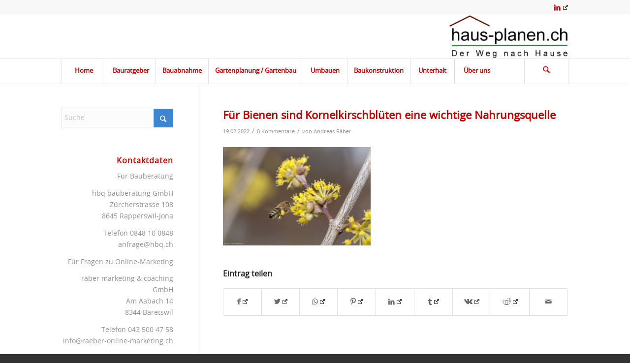

--- FILE ---
content_type: text/html; charset=UTF-8
request_url: https://haus-planen.ch/naturgarten-einheimische-pflanzen-im-garten/biene-kornelkirsche-bluete-adobestock_191911724/
body_size: 17759
content:
<!DOCTYPE html>
<html lang="de" class="html_stretched responsive av-preloader-disabled  html_header_top html_logo_right html_bottom_nav_header html_menu_center html_slim html_header_sticky_disabled html_header_shrinking_disabled html_header_topbar_active html_mobile_menu_phone html_header_searchicon html_content_align_center html_header_unstick_top_disabled html_header_stretch_disabled html_av-submenu-hidden html_av-submenu-display-click html_av-overlay-side html_av-overlay-side-classic html_av-submenu-clone html_entry_id_3051 av-cookies-no-cookie-consent av-default-lightbox av-no-preview html_text_menu_active av-mobile-menu-switch-default">
<head>
<meta charset="UTF-8" />


<!-- mobile setting -->
<meta name="viewport" content="width=device-width, initial-scale=1">

<!-- Scripts/CSS and wp_head hook -->
<meta name='robots' content='index, follow, max-image-preview:large, max-snippet:-1, max-video-preview:-1' />

	<!-- This site is optimized with the Yoast SEO plugin v26.7 - https://yoast.com/wordpress/plugins/seo/ -->
	<title>Für Bienen sind Kornelkirschblüten eine wichtige Nahrungsquelle - Haus-Planen.ch</title>
	<link rel="canonical" href="https://haus-planen.ch/naturgarten-einheimische-pflanzen-im-garten/biene-kornelkirsche-bluete-adobestock_191911724/" />
	<meta property="og:locale" content="de_DE" />
	<meta property="og:type" content="article" />
	<meta property="og:title" content="Für Bienen sind Kornelkirschblüten eine wichtige Nahrungsquelle - Haus-Planen.ch" />
	<meta property="og:url" content="https://haus-planen.ch/naturgarten-einheimische-pflanzen-im-garten/biene-kornelkirsche-bluete-adobestock_191911724/" />
	<meta property="og:site_name" content="Haus-Planen.ch" />
	<meta property="article:modified_time" content="2022-02-19T17:04:45+00:00" />
	<meta property="og:image" content="https://haus-planen.ch/naturgarten-einheimische-pflanzen-im-garten/biene-kornelkirsche-bluete-adobestock_191911724" />
	<meta property="og:image:width" content="1400" />
	<meta property="og:image:height" content="933" />
	<meta property="og:image:type" content="image/jpeg" />
	<script type="application/ld+json" class="yoast-schema-graph">{"@context":"https://schema.org","@graph":[{"@type":"WebPage","@id":"https://haus-planen.ch/naturgarten-einheimische-pflanzen-im-garten/biene-kornelkirsche-bluete-adobestock_191911724/","url":"https://haus-planen.ch/naturgarten-einheimische-pflanzen-im-garten/biene-kornelkirsche-bluete-adobestock_191911724/","name":"Für Bienen sind Kornelkirschblüten eine wichtige Nahrungsquelle - Haus-Planen.ch","isPartOf":{"@id":"https://haus-planen.ch/#website"},"primaryImageOfPage":{"@id":"https://haus-planen.ch/naturgarten-einheimische-pflanzen-im-garten/biene-kornelkirsche-bluete-adobestock_191911724/#primaryimage"},"image":{"@id":"https://haus-planen.ch/naturgarten-einheimische-pflanzen-im-garten/biene-kornelkirsche-bluete-adobestock_191911724/#primaryimage"},"thumbnailUrl":"https://haus-planen.ch/wp-content/uploads/biene-kornelkirsche-bluete-AdobeStock_191911724.jpg","datePublished":"2022-02-19T16:37:30+00:00","dateModified":"2022-02-19T17:04:45+00:00","breadcrumb":{"@id":"https://haus-planen.ch/naturgarten-einheimische-pflanzen-im-garten/biene-kornelkirsche-bluete-adobestock_191911724/#breadcrumb"},"inLanguage":"de","potentialAction":[{"@type":"ReadAction","target":["https://haus-planen.ch/naturgarten-einheimische-pflanzen-im-garten/biene-kornelkirsche-bluete-adobestock_191911724/"]}]},{"@type":"ImageObject","inLanguage":"de","@id":"https://haus-planen.ch/naturgarten-einheimische-pflanzen-im-garten/biene-kornelkirsche-bluete-adobestock_191911724/#primaryimage","url":"https://haus-planen.ch/wp-content/uploads/biene-kornelkirsche-bluete-AdobeStock_191911724.jpg","contentUrl":"https://haus-planen.ch/wp-content/uploads/biene-kornelkirsche-bluete-AdobeStock_191911724.jpg","width":1400,"height":933,"caption":"Für Bienen sind Kornelkirschblüten eine wichtige Nahrungsquelle"},{"@type":"BreadcrumbList","@id":"https://haus-planen.ch/naturgarten-einheimische-pflanzen-im-garten/biene-kornelkirsche-bluete-adobestock_191911724/#breadcrumb","itemListElement":[{"@type":"ListItem","position":1,"name":"Home","item":"https://haus-planen.ch/home/"},{"@type":"ListItem","position":2,"name":"Einheimische Pflanzen im Garten","item":"https://haus-planen.ch/naturgarten-einheimische-pflanzen-im-garten/"},{"@type":"ListItem","position":3,"name":"Für Bienen sind Kornelkirschblüten eine wichtige Nahrungsquelle"}]},{"@type":"WebSite","@id":"https://haus-planen.ch/#website","url":"https://haus-planen.ch/","name":"Haus-Planen.ch","description":"Ratgeber Bauen - Schrittweise zum Wohneigentum","publisher":{"@id":"https://haus-planen.ch/#organization"},"potentialAction":[{"@type":"SearchAction","target":{"@type":"EntryPoint","urlTemplate":"https://haus-planen.ch/?s={search_term_string}"},"query-input":{"@type":"PropertyValueSpecification","valueRequired":true,"valueName":"search_term_string"}}],"inLanguage":"de"},{"@type":"Organization","@id":"https://haus-planen.ch/#organization","name":"räber marketing & coaching GmbH","url":"https://haus-planen.ch/","logo":{"@type":"ImageObject","inLanguage":"de","@id":"https://haus-planen.ch/#/schema/logo/image/","url":"https://haus-planen.ch/wp-content/uploads/Logo_haus-bauen_2022.png","contentUrl":"https://haus-planen.ch/wp-content/uploads/Logo_haus-bauen_2022.png","width":509,"height":185,"caption":"räber marketing & coaching GmbH"},"image":{"@id":"https://haus-planen.ch/#/schema/logo/image/"}}]}</script>
	<!-- / Yoast SEO plugin. -->


<link rel='dns-prefetch' href='//plausible.io' />
<link rel="alternate" type="application/rss+xml" title="Haus-Planen.ch &raquo; Feed" href="https://haus-planen.ch/feed/" />
<link rel="alternate" type="application/rss+xml" title="Haus-Planen.ch &raquo; Kommentar-Feed" href="https://haus-planen.ch/comments/feed/" />
<link rel="alternate" type="application/rss+xml" title="Haus-Planen.ch &raquo; Für Bienen sind Kornelkirschblüten eine wichtige Nahrungsquelle-Kommentar-Feed" href="https://haus-planen.ch/naturgarten-einheimische-pflanzen-im-garten/biene-kornelkirsche-bluete-adobestock_191911724/feed/" />
<link rel="alternate" title="oEmbed (JSON)" type="application/json+oembed" href="https://haus-planen.ch/wp-json/oembed/1.0/embed?url=https%3A%2F%2Fhaus-planen.ch%2Fnaturgarten-einheimische-pflanzen-im-garten%2Fbiene-kornelkirsche-bluete-adobestock_191911724%2F" />
<link rel="alternate" title="oEmbed (XML)" type="text/xml+oembed" href="https://haus-planen.ch/wp-json/oembed/1.0/embed?url=https%3A%2F%2Fhaus-planen.ch%2Fnaturgarten-einheimische-pflanzen-im-garten%2Fbiene-kornelkirsche-bluete-adobestock_191911724%2F&#038;format=xml" />
<style id='wp-img-auto-sizes-contain-inline-css' type='text/css'>
img:is([sizes=auto i],[sizes^="auto," i]){contain-intrinsic-size:3000px 1500px}
/*# sourceURL=wp-img-auto-sizes-contain-inline-css */
</style>
<link rel='stylesheet' id='avia-grid-css' href='https://haus-planen.ch/wp-content/themes/enfold/css/grid.css?ver=7.1.3' type='text/css' media='all' />
<link rel='stylesheet' id='avia-base-css' href='https://haus-planen.ch/wp-content/themes/enfold/css/base.css?ver=7.1.3' type='text/css' media='all' />
<link rel='stylesheet' id='avia-layout-css' href='https://haus-planen.ch/wp-content/themes/enfold/css/layout.css?ver=7.1.3' type='text/css' media='all' />
<link rel='stylesheet' id='avia-module-audioplayer-css' href='https://haus-planen.ch/wp-content/themes/enfold/config-templatebuilder/avia-shortcodes/audio-player/audio-player.css?ver=7.1.3' type='text/css' media='all' />
<link rel='stylesheet' id='avia-module-blog-css' href='https://haus-planen.ch/wp-content/themes/enfold/config-templatebuilder/avia-shortcodes/blog/blog.css?ver=7.1.3' type='text/css' media='all' />
<link rel='stylesheet' id='avia-module-postslider-css' href='https://haus-planen.ch/wp-content/themes/enfold/config-templatebuilder/avia-shortcodes/postslider/postslider.css?ver=7.1.3' type='text/css' media='all' />
<link rel='stylesheet' id='avia-module-button-css' href='https://haus-planen.ch/wp-content/themes/enfold/config-templatebuilder/avia-shortcodes/buttons/buttons.css?ver=7.1.3' type='text/css' media='all' />
<link rel='stylesheet' id='avia-module-buttonrow-css' href='https://haus-planen.ch/wp-content/themes/enfold/config-templatebuilder/avia-shortcodes/buttonrow/buttonrow.css?ver=7.1.3' type='text/css' media='all' />
<link rel='stylesheet' id='avia-module-button-fullwidth-css' href='https://haus-planen.ch/wp-content/themes/enfold/config-templatebuilder/avia-shortcodes/buttons_fullwidth/buttons_fullwidth.css?ver=7.1.3' type='text/css' media='all' />
<link rel='stylesheet' id='avia-module-catalogue-css' href='https://haus-planen.ch/wp-content/themes/enfold/config-templatebuilder/avia-shortcodes/catalogue/catalogue.css?ver=7.1.3' type='text/css' media='all' />
<link rel='stylesheet' id='avia-module-comments-css' href='https://haus-planen.ch/wp-content/themes/enfold/config-templatebuilder/avia-shortcodes/comments/comments.css?ver=7.1.3' type='text/css' media='all' />
<link rel='stylesheet' id='avia-module-contact-css' href='https://haus-planen.ch/wp-content/themes/enfold/config-templatebuilder/avia-shortcodes/contact/contact.css?ver=7.1.3' type='text/css' media='all' />
<link rel='stylesheet' id='avia-module-slideshow-css' href='https://haus-planen.ch/wp-content/themes/enfold/config-templatebuilder/avia-shortcodes/slideshow/slideshow.css?ver=7.1.3' type='text/css' media='all' />
<link rel='stylesheet' id='avia-module-slideshow-contentpartner-css' href='https://haus-planen.ch/wp-content/themes/enfold/config-templatebuilder/avia-shortcodes/contentslider/contentslider.css?ver=7.1.3' type='text/css' media='all' />
<link rel='stylesheet' id='avia-module-countdown-css' href='https://haus-planen.ch/wp-content/themes/enfold/config-templatebuilder/avia-shortcodes/countdown/countdown.css?ver=7.1.3' type='text/css' media='all' />
<link rel='stylesheet' id='avia-module-dynamic-field-css' href='https://haus-planen.ch/wp-content/themes/enfold/config-templatebuilder/avia-shortcodes/dynamic_field/dynamic_field.css?ver=7.1.3' type='text/css' media='all' />
<link rel='stylesheet' id='avia-module-gallery-css' href='https://haus-planen.ch/wp-content/themes/enfold/config-templatebuilder/avia-shortcodes/gallery/gallery.css?ver=7.1.3' type='text/css' media='all' />
<link rel='stylesheet' id='avia-module-gallery-hor-css' href='https://haus-planen.ch/wp-content/themes/enfold/config-templatebuilder/avia-shortcodes/gallery_horizontal/gallery_horizontal.css?ver=7.1.3' type='text/css' media='all' />
<link rel='stylesheet' id='avia-module-maps-css' href='https://haus-planen.ch/wp-content/themes/enfold/config-templatebuilder/avia-shortcodes/google_maps/google_maps.css?ver=7.1.3' type='text/css' media='all' />
<link rel='stylesheet' id='avia-module-gridrow-css' href='https://haus-planen.ch/wp-content/themes/enfold/config-templatebuilder/avia-shortcodes/grid_row/grid_row.css?ver=7.1.3' type='text/css' media='all' />
<link rel='stylesheet' id='avia-module-heading-css' href='https://haus-planen.ch/wp-content/themes/enfold/config-templatebuilder/avia-shortcodes/heading/heading.css?ver=7.1.3' type='text/css' media='all' />
<link rel='stylesheet' id='avia-module-rotator-css' href='https://haus-planen.ch/wp-content/themes/enfold/config-templatebuilder/avia-shortcodes/headline_rotator/headline_rotator.css?ver=7.1.3' type='text/css' media='all' />
<link rel='stylesheet' id='avia-module-hr-css' href='https://haus-planen.ch/wp-content/themes/enfold/config-templatebuilder/avia-shortcodes/hr/hr.css?ver=7.1.3' type='text/css' media='all' />
<link rel='stylesheet' id='avia-module-icon-css' href='https://haus-planen.ch/wp-content/themes/enfold/config-templatebuilder/avia-shortcodes/icon/icon.css?ver=7.1.3' type='text/css' media='all' />
<link rel='stylesheet' id='avia-module-icon-circles-css' href='https://haus-planen.ch/wp-content/themes/enfold/config-templatebuilder/avia-shortcodes/icon_circles/icon_circles.css?ver=7.1.3' type='text/css' media='all' />
<link rel='stylesheet' id='avia-module-iconbox-css' href='https://haus-planen.ch/wp-content/themes/enfold/config-templatebuilder/avia-shortcodes/iconbox/iconbox.css?ver=7.1.3' type='text/css' media='all' />
<link rel='stylesheet' id='avia-module-icongrid-css' href='https://haus-planen.ch/wp-content/themes/enfold/config-templatebuilder/avia-shortcodes/icongrid/icongrid.css?ver=7.1.3' type='text/css' media='all' />
<link rel='stylesheet' id='avia-module-iconlist-css' href='https://haus-planen.ch/wp-content/themes/enfold/config-templatebuilder/avia-shortcodes/iconlist/iconlist.css?ver=7.1.3' type='text/css' media='all' />
<link rel='stylesheet' id='avia-module-image-css' href='https://haus-planen.ch/wp-content/themes/enfold/config-templatebuilder/avia-shortcodes/image/image.css?ver=7.1.3' type='text/css' media='all' />
<link rel='stylesheet' id='avia-module-image-diff-css' href='https://haus-planen.ch/wp-content/themes/enfold/config-templatebuilder/avia-shortcodes/image_diff/image_diff.css?ver=7.1.3' type='text/css' media='all' />
<link rel='stylesheet' id='avia-module-hotspot-css' href='https://haus-planen.ch/wp-content/themes/enfold/config-templatebuilder/avia-shortcodes/image_hotspots/image_hotspots.css?ver=7.1.3' type='text/css' media='all' />
<link rel='stylesheet' id='avia-module-sc-lottie-animation-css' href='https://haus-planen.ch/wp-content/themes/enfold/config-templatebuilder/avia-shortcodes/lottie_animation/lottie_animation.css?ver=7.1.3' type='text/css' media='all' />
<link rel='stylesheet' id='avia-module-magazine-css' href='https://haus-planen.ch/wp-content/themes/enfold/config-templatebuilder/avia-shortcodes/magazine/magazine.css?ver=7.1.3' type='text/css' media='all' />
<link rel='stylesheet' id='avia-module-masonry-css' href='https://haus-planen.ch/wp-content/themes/enfold/config-templatebuilder/avia-shortcodes/masonry_entries/masonry_entries.css?ver=7.1.3' type='text/css' media='all' />
<link rel='stylesheet' id='avia-siteloader-css' href='https://haus-planen.ch/wp-content/themes/enfold/css/avia-snippet-site-preloader.css?ver=7.1.3' type='text/css' media='all' />
<link rel='stylesheet' id='avia-module-menu-css' href='https://haus-planen.ch/wp-content/themes/enfold/config-templatebuilder/avia-shortcodes/menu/menu.css?ver=7.1.3' type='text/css' media='all' />
<link rel='stylesheet' id='avia-module-notification-css' href='https://haus-planen.ch/wp-content/themes/enfold/config-templatebuilder/avia-shortcodes/notification/notification.css?ver=7.1.3' type='text/css' media='all' />
<link rel='stylesheet' id='avia-module-numbers-css' href='https://haus-planen.ch/wp-content/themes/enfold/config-templatebuilder/avia-shortcodes/numbers/numbers.css?ver=7.1.3' type='text/css' media='all' />
<link rel='stylesheet' id='avia-module-portfolio-css' href='https://haus-planen.ch/wp-content/themes/enfold/config-templatebuilder/avia-shortcodes/portfolio/portfolio.css?ver=7.1.3' type='text/css' media='all' />
<link rel='stylesheet' id='avia-module-post-metadata-css' href='https://haus-planen.ch/wp-content/themes/enfold/config-templatebuilder/avia-shortcodes/post_metadata/post_metadata.css?ver=7.1.3' type='text/css' media='all' />
<link rel='stylesheet' id='avia-module-progress-bar-css' href='https://haus-planen.ch/wp-content/themes/enfold/config-templatebuilder/avia-shortcodes/progressbar/progressbar.css?ver=7.1.3' type='text/css' media='all' />
<link rel='stylesheet' id='avia-module-promobox-css' href='https://haus-planen.ch/wp-content/themes/enfold/config-templatebuilder/avia-shortcodes/promobox/promobox.css?ver=7.1.3' type='text/css' media='all' />
<link rel='stylesheet' id='avia-sc-search-css' href='https://haus-planen.ch/wp-content/themes/enfold/config-templatebuilder/avia-shortcodes/search/search.css?ver=7.1.3' type='text/css' media='all' />
<link rel='stylesheet' id='avia-module-slideshow-accordion-css' href='https://haus-planen.ch/wp-content/themes/enfold/config-templatebuilder/avia-shortcodes/slideshow_accordion/slideshow_accordion.css?ver=7.1.3' type='text/css' media='all' />
<link rel='stylesheet' id='avia-module-slideshow-feature-image-css' href='https://haus-planen.ch/wp-content/themes/enfold/config-templatebuilder/avia-shortcodes/slideshow_feature_image/slideshow_feature_image.css?ver=7.1.3' type='text/css' media='all' />
<link rel='stylesheet' id='avia-module-slideshow-fullsize-css' href='https://haus-planen.ch/wp-content/themes/enfold/config-templatebuilder/avia-shortcodes/slideshow_fullsize/slideshow_fullsize.css?ver=7.1.3' type='text/css' media='all' />
<link rel='stylesheet' id='avia-module-slideshow-fullscreen-css' href='https://haus-planen.ch/wp-content/themes/enfold/config-templatebuilder/avia-shortcodes/slideshow_fullscreen/slideshow_fullscreen.css?ver=7.1.3' type='text/css' media='all' />
<link rel='stylesheet' id='avia-module-slideshow-ls-css' href='https://haus-planen.ch/wp-content/themes/enfold/config-templatebuilder/avia-shortcodes/slideshow_layerslider/slideshow_layerslider.css?ver=7.1.3' type='text/css' media='all' />
<link rel='stylesheet' id='avia-module-social-css' href='https://haus-planen.ch/wp-content/themes/enfold/config-templatebuilder/avia-shortcodes/social_share/social_share.css?ver=7.1.3' type='text/css' media='all' />
<link rel='stylesheet' id='avia-module-tabsection-css' href='https://haus-planen.ch/wp-content/themes/enfold/config-templatebuilder/avia-shortcodes/tab_section/tab_section.css?ver=7.1.3' type='text/css' media='all' />
<link rel='stylesheet' id='avia-module-table-css' href='https://haus-planen.ch/wp-content/themes/enfold/config-templatebuilder/avia-shortcodes/table/table.css?ver=7.1.3' type='text/css' media='all' />
<link rel='stylesheet' id='avia-module-tabs-css' href='https://haus-planen.ch/wp-content/themes/enfold/config-templatebuilder/avia-shortcodes/tabs/tabs.css?ver=7.1.3' type='text/css' media='all' />
<link rel='stylesheet' id='avia-module-team-css' href='https://haus-planen.ch/wp-content/themes/enfold/config-templatebuilder/avia-shortcodes/team/team.css?ver=7.1.3' type='text/css' media='all' />
<link rel='stylesheet' id='avia-module-testimonials-css' href='https://haus-planen.ch/wp-content/themes/enfold/config-templatebuilder/avia-shortcodes/testimonials/testimonials.css?ver=7.1.3' type='text/css' media='all' />
<link rel='stylesheet' id='avia-module-timeline-css' href='https://haus-planen.ch/wp-content/themes/enfold/config-templatebuilder/avia-shortcodes/timeline/timeline.css?ver=7.1.3' type='text/css' media='all' />
<link rel='stylesheet' id='avia-module-toggles-css' href='https://haus-planen.ch/wp-content/themes/enfold/config-templatebuilder/avia-shortcodes/toggles/toggles.css?ver=7.1.3' type='text/css' media='all' />
<link rel='stylesheet' id='avia-module-video-css' href='https://haus-planen.ch/wp-content/themes/enfold/config-templatebuilder/avia-shortcodes/video/video.css?ver=7.1.3' type='text/css' media='all' />
<style id='wp-emoji-styles-inline-css' type='text/css'>

	img.wp-smiley, img.emoji {
		display: inline !important;
		border: none !important;
		box-shadow: none !important;
		height: 1em !important;
		width: 1em !important;
		margin: 0 0.07em !important;
		vertical-align: -0.1em !important;
		background: none !important;
		padding: 0 !important;
	}
/*# sourceURL=wp-emoji-styles-inline-css */
</style>
<style id='wp-block-library-inline-css' type='text/css'>
:root{--wp-block-synced-color:#7a00df;--wp-block-synced-color--rgb:122,0,223;--wp-bound-block-color:var(--wp-block-synced-color);--wp-editor-canvas-background:#ddd;--wp-admin-theme-color:#007cba;--wp-admin-theme-color--rgb:0,124,186;--wp-admin-theme-color-darker-10:#006ba1;--wp-admin-theme-color-darker-10--rgb:0,107,160.5;--wp-admin-theme-color-darker-20:#005a87;--wp-admin-theme-color-darker-20--rgb:0,90,135;--wp-admin-border-width-focus:2px}@media (min-resolution:192dpi){:root{--wp-admin-border-width-focus:1.5px}}.wp-element-button{cursor:pointer}:root .has-very-light-gray-background-color{background-color:#eee}:root .has-very-dark-gray-background-color{background-color:#313131}:root .has-very-light-gray-color{color:#eee}:root .has-very-dark-gray-color{color:#313131}:root .has-vivid-green-cyan-to-vivid-cyan-blue-gradient-background{background:linear-gradient(135deg,#00d084,#0693e3)}:root .has-purple-crush-gradient-background{background:linear-gradient(135deg,#34e2e4,#4721fb 50%,#ab1dfe)}:root .has-hazy-dawn-gradient-background{background:linear-gradient(135deg,#faaca8,#dad0ec)}:root .has-subdued-olive-gradient-background{background:linear-gradient(135deg,#fafae1,#67a671)}:root .has-atomic-cream-gradient-background{background:linear-gradient(135deg,#fdd79a,#004a59)}:root .has-nightshade-gradient-background{background:linear-gradient(135deg,#330968,#31cdcf)}:root .has-midnight-gradient-background{background:linear-gradient(135deg,#020381,#2874fc)}:root{--wp--preset--font-size--normal:16px;--wp--preset--font-size--huge:42px}.has-regular-font-size{font-size:1em}.has-larger-font-size{font-size:2.625em}.has-normal-font-size{font-size:var(--wp--preset--font-size--normal)}.has-huge-font-size{font-size:var(--wp--preset--font-size--huge)}.has-text-align-center{text-align:center}.has-text-align-left{text-align:left}.has-text-align-right{text-align:right}.has-fit-text{white-space:nowrap!important}#end-resizable-editor-section{display:none}.aligncenter{clear:both}.items-justified-left{justify-content:flex-start}.items-justified-center{justify-content:center}.items-justified-right{justify-content:flex-end}.items-justified-space-between{justify-content:space-between}.screen-reader-text{border:0;clip-path:inset(50%);height:1px;margin:-1px;overflow:hidden;padding:0;position:absolute;width:1px;word-wrap:normal!important}.screen-reader-text:focus{background-color:#ddd;clip-path:none;color:#444;display:block;font-size:1em;height:auto;left:5px;line-height:normal;padding:15px 23px 14px;text-decoration:none;top:5px;width:auto;z-index:100000}html :where(.has-border-color){border-style:solid}html :where([style*=border-top-color]){border-top-style:solid}html :where([style*=border-right-color]){border-right-style:solid}html :where([style*=border-bottom-color]){border-bottom-style:solid}html :where([style*=border-left-color]){border-left-style:solid}html :where([style*=border-width]){border-style:solid}html :where([style*=border-top-width]){border-top-style:solid}html :where([style*=border-right-width]){border-right-style:solid}html :where([style*=border-bottom-width]){border-bottom-style:solid}html :where([style*=border-left-width]){border-left-style:solid}html :where(img[class*=wp-image-]){height:auto;max-width:100%}:where(figure){margin:0 0 1em}html :where(.is-position-sticky){--wp-admin--admin-bar--position-offset:var(--wp-admin--admin-bar--height,0px)}@media screen and (max-width:600px){html :where(.is-position-sticky){--wp-admin--admin-bar--position-offset:0px}}

/*# sourceURL=wp-block-library-inline-css */
</style><style id='global-styles-inline-css' type='text/css'>
:root{--wp--preset--aspect-ratio--square: 1;--wp--preset--aspect-ratio--4-3: 4/3;--wp--preset--aspect-ratio--3-4: 3/4;--wp--preset--aspect-ratio--3-2: 3/2;--wp--preset--aspect-ratio--2-3: 2/3;--wp--preset--aspect-ratio--16-9: 16/9;--wp--preset--aspect-ratio--9-16: 9/16;--wp--preset--color--black: #000000;--wp--preset--color--cyan-bluish-gray: #abb8c3;--wp--preset--color--white: #ffffff;--wp--preset--color--pale-pink: #f78da7;--wp--preset--color--vivid-red: #cf2e2e;--wp--preset--color--luminous-vivid-orange: #ff6900;--wp--preset--color--luminous-vivid-amber: #fcb900;--wp--preset--color--light-green-cyan: #7bdcb5;--wp--preset--color--vivid-green-cyan: #00d084;--wp--preset--color--pale-cyan-blue: #8ed1fc;--wp--preset--color--vivid-cyan-blue: #0693e3;--wp--preset--color--vivid-purple: #9b51e0;--wp--preset--color--metallic-red: #b02b2c;--wp--preset--color--maximum-yellow-red: #edae44;--wp--preset--color--yellow-sun: #eeee22;--wp--preset--color--palm-leaf: #83a846;--wp--preset--color--aero: #7bb0e7;--wp--preset--color--old-lavender: #745f7e;--wp--preset--color--steel-teal: #5f8789;--wp--preset--color--raspberry-pink: #d65799;--wp--preset--color--medium-turquoise: #4ecac2;--wp--preset--gradient--vivid-cyan-blue-to-vivid-purple: linear-gradient(135deg,rgb(6,147,227) 0%,rgb(155,81,224) 100%);--wp--preset--gradient--light-green-cyan-to-vivid-green-cyan: linear-gradient(135deg,rgb(122,220,180) 0%,rgb(0,208,130) 100%);--wp--preset--gradient--luminous-vivid-amber-to-luminous-vivid-orange: linear-gradient(135deg,rgb(252,185,0) 0%,rgb(255,105,0) 100%);--wp--preset--gradient--luminous-vivid-orange-to-vivid-red: linear-gradient(135deg,rgb(255,105,0) 0%,rgb(207,46,46) 100%);--wp--preset--gradient--very-light-gray-to-cyan-bluish-gray: linear-gradient(135deg,rgb(238,238,238) 0%,rgb(169,184,195) 100%);--wp--preset--gradient--cool-to-warm-spectrum: linear-gradient(135deg,rgb(74,234,220) 0%,rgb(151,120,209) 20%,rgb(207,42,186) 40%,rgb(238,44,130) 60%,rgb(251,105,98) 80%,rgb(254,248,76) 100%);--wp--preset--gradient--blush-light-purple: linear-gradient(135deg,rgb(255,206,236) 0%,rgb(152,150,240) 100%);--wp--preset--gradient--blush-bordeaux: linear-gradient(135deg,rgb(254,205,165) 0%,rgb(254,45,45) 50%,rgb(107,0,62) 100%);--wp--preset--gradient--luminous-dusk: linear-gradient(135deg,rgb(255,203,112) 0%,rgb(199,81,192) 50%,rgb(65,88,208) 100%);--wp--preset--gradient--pale-ocean: linear-gradient(135deg,rgb(255,245,203) 0%,rgb(182,227,212) 50%,rgb(51,167,181) 100%);--wp--preset--gradient--electric-grass: linear-gradient(135deg,rgb(202,248,128) 0%,rgb(113,206,126) 100%);--wp--preset--gradient--midnight: linear-gradient(135deg,rgb(2,3,129) 0%,rgb(40,116,252) 100%);--wp--preset--font-size--small: 1rem;--wp--preset--font-size--medium: 1.125rem;--wp--preset--font-size--large: 1.75rem;--wp--preset--font-size--x-large: clamp(1.75rem, 3vw, 2.25rem);--wp--preset--spacing--20: 0.44rem;--wp--preset--spacing--30: 0.67rem;--wp--preset--spacing--40: 1rem;--wp--preset--spacing--50: 1.5rem;--wp--preset--spacing--60: 2.25rem;--wp--preset--spacing--70: 3.38rem;--wp--preset--spacing--80: 5.06rem;--wp--preset--shadow--natural: 6px 6px 9px rgba(0, 0, 0, 0.2);--wp--preset--shadow--deep: 12px 12px 50px rgba(0, 0, 0, 0.4);--wp--preset--shadow--sharp: 6px 6px 0px rgba(0, 0, 0, 0.2);--wp--preset--shadow--outlined: 6px 6px 0px -3px rgb(255, 255, 255), 6px 6px rgb(0, 0, 0);--wp--preset--shadow--crisp: 6px 6px 0px rgb(0, 0, 0);}:root { --wp--style--global--content-size: 800px;--wp--style--global--wide-size: 1130px; }:where(body) { margin: 0; }.wp-site-blocks > .alignleft { float: left; margin-right: 2em; }.wp-site-blocks > .alignright { float: right; margin-left: 2em; }.wp-site-blocks > .aligncenter { justify-content: center; margin-left: auto; margin-right: auto; }:where(.is-layout-flex){gap: 0.5em;}:where(.is-layout-grid){gap: 0.5em;}.is-layout-flow > .alignleft{float: left;margin-inline-start: 0;margin-inline-end: 2em;}.is-layout-flow > .alignright{float: right;margin-inline-start: 2em;margin-inline-end: 0;}.is-layout-flow > .aligncenter{margin-left: auto !important;margin-right: auto !important;}.is-layout-constrained > .alignleft{float: left;margin-inline-start: 0;margin-inline-end: 2em;}.is-layout-constrained > .alignright{float: right;margin-inline-start: 2em;margin-inline-end: 0;}.is-layout-constrained > .aligncenter{margin-left: auto !important;margin-right: auto !important;}.is-layout-constrained > :where(:not(.alignleft):not(.alignright):not(.alignfull)){max-width: var(--wp--style--global--content-size);margin-left: auto !important;margin-right: auto !important;}.is-layout-constrained > .alignwide{max-width: var(--wp--style--global--wide-size);}body .is-layout-flex{display: flex;}.is-layout-flex{flex-wrap: wrap;align-items: center;}.is-layout-flex > :is(*, div){margin: 0;}body .is-layout-grid{display: grid;}.is-layout-grid > :is(*, div){margin: 0;}body{padding-top: 0px;padding-right: 0px;padding-bottom: 0px;padding-left: 0px;}a:where(:not(.wp-element-button)){text-decoration: underline;}:root :where(.wp-element-button, .wp-block-button__link){background-color: #32373c;border-width: 0;color: #fff;font-family: inherit;font-size: inherit;font-style: inherit;font-weight: inherit;letter-spacing: inherit;line-height: inherit;padding-top: calc(0.667em + 2px);padding-right: calc(1.333em + 2px);padding-bottom: calc(0.667em + 2px);padding-left: calc(1.333em + 2px);text-decoration: none;text-transform: inherit;}.has-black-color{color: var(--wp--preset--color--black) !important;}.has-cyan-bluish-gray-color{color: var(--wp--preset--color--cyan-bluish-gray) !important;}.has-white-color{color: var(--wp--preset--color--white) !important;}.has-pale-pink-color{color: var(--wp--preset--color--pale-pink) !important;}.has-vivid-red-color{color: var(--wp--preset--color--vivid-red) !important;}.has-luminous-vivid-orange-color{color: var(--wp--preset--color--luminous-vivid-orange) !important;}.has-luminous-vivid-amber-color{color: var(--wp--preset--color--luminous-vivid-amber) !important;}.has-light-green-cyan-color{color: var(--wp--preset--color--light-green-cyan) !important;}.has-vivid-green-cyan-color{color: var(--wp--preset--color--vivid-green-cyan) !important;}.has-pale-cyan-blue-color{color: var(--wp--preset--color--pale-cyan-blue) !important;}.has-vivid-cyan-blue-color{color: var(--wp--preset--color--vivid-cyan-blue) !important;}.has-vivid-purple-color{color: var(--wp--preset--color--vivid-purple) !important;}.has-metallic-red-color{color: var(--wp--preset--color--metallic-red) !important;}.has-maximum-yellow-red-color{color: var(--wp--preset--color--maximum-yellow-red) !important;}.has-yellow-sun-color{color: var(--wp--preset--color--yellow-sun) !important;}.has-palm-leaf-color{color: var(--wp--preset--color--palm-leaf) !important;}.has-aero-color{color: var(--wp--preset--color--aero) !important;}.has-old-lavender-color{color: var(--wp--preset--color--old-lavender) !important;}.has-steel-teal-color{color: var(--wp--preset--color--steel-teal) !important;}.has-raspberry-pink-color{color: var(--wp--preset--color--raspberry-pink) !important;}.has-medium-turquoise-color{color: var(--wp--preset--color--medium-turquoise) !important;}.has-black-background-color{background-color: var(--wp--preset--color--black) !important;}.has-cyan-bluish-gray-background-color{background-color: var(--wp--preset--color--cyan-bluish-gray) !important;}.has-white-background-color{background-color: var(--wp--preset--color--white) !important;}.has-pale-pink-background-color{background-color: var(--wp--preset--color--pale-pink) !important;}.has-vivid-red-background-color{background-color: var(--wp--preset--color--vivid-red) !important;}.has-luminous-vivid-orange-background-color{background-color: var(--wp--preset--color--luminous-vivid-orange) !important;}.has-luminous-vivid-amber-background-color{background-color: var(--wp--preset--color--luminous-vivid-amber) !important;}.has-light-green-cyan-background-color{background-color: var(--wp--preset--color--light-green-cyan) !important;}.has-vivid-green-cyan-background-color{background-color: var(--wp--preset--color--vivid-green-cyan) !important;}.has-pale-cyan-blue-background-color{background-color: var(--wp--preset--color--pale-cyan-blue) !important;}.has-vivid-cyan-blue-background-color{background-color: var(--wp--preset--color--vivid-cyan-blue) !important;}.has-vivid-purple-background-color{background-color: var(--wp--preset--color--vivid-purple) !important;}.has-metallic-red-background-color{background-color: var(--wp--preset--color--metallic-red) !important;}.has-maximum-yellow-red-background-color{background-color: var(--wp--preset--color--maximum-yellow-red) !important;}.has-yellow-sun-background-color{background-color: var(--wp--preset--color--yellow-sun) !important;}.has-palm-leaf-background-color{background-color: var(--wp--preset--color--palm-leaf) !important;}.has-aero-background-color{background-color: var(--wp--preset--color--aero) !important;}.has-old-lavender-background-color{background-color: var(--wp--preset--color--old-lavender) !important;}.has-steel-teal-background-color{background-color: var(--wp--preset--color--steel-teal) !important;}.has-raspberry-pink-background-color{background-color: var(--wp--preset--color--raspberry-pink) !important;}.has-medium-turquoise-background-color{background-color: var(--wp--preset--color--medium-turquoise) !important;}.has-black-border-color{border-color: var(--wp--preset--color--black) !important;}.has-cyan-bluish-gray-border-color{border-color: var(--wp--preset--color--cyan-bluish-gray) !important;}.has-white-border-color{border-color: var(--wp--preset--color--white) !important;}.has-pale-pink-border-color{border-color: var(--wp--preset--color--pale-pink) !important;}.has-vivid-red-border-color{border-color: var(--wp--preset--color--vivid-red) !important;}.has-luminous-vivid-orange-border-color{border-color: var(--wp--preset--color--luminous-vivid-orange) !important;}.has-luminous-vivid-amber-border-color{border-color: var(--wp--preset--color--luminous-vivid-amber) !important;}.has-light-green-cyan-border-color{border-color: var(--wp--preset--color--light-green-cyan) !important;}.has-vivid-green-cyan-border-color{border-color: var(--wp--preset--color--vivid-green-cyan) !important;}.has-pale-cyan-blue-border-color{border-color: var(--wp--preset--color--pale-cyan-blue) !important;}.has-vivid-cyan-blue-border-color{border-color: var(--wp--preset--color--vivid-cyan-blue) !important;}.has-vivid-purple-border-color{border-color: var(--wp--preset--color--vivid-purple) !important;}.has-metallic-red-border-color{border-color: var(--wp--preset--color--metallic-red) !important;}.has-maximum-yellow-red-border-color{border-color: var(--wp--preset--color--maximum-yellow-red) !important;}.has-yellow-sun-border-color{border-color: var(--wp--preset--color--yellow-sun) !important;}.has-palm-leaf-border-color{border-color: var(--wp--preset--color--palm-leaf) !important;}.has-aero-border-color{border-color: var(--wp--preset--color--aero) !important;}.has-old-lavender-border-color{border-color: var(--wp--preset--color--old-lavender) !important;}.has-steel-teal-border-color{border-color: var(--wp--preset--color--steel-teal) !important;}.has-raspberry-pink-border-color{border-color: var(--wp--preset--color--raspberry-pink) !important;}.has-medium-turquoise-border-color{border-color: var(--wp--preset--color--medium-turquoise) !important;}.has-vivid-cyan-blue-to-vivid-purple-gradient-background{background: var(--wp--preset--gradient--vivid-cyan-blue-to-vivid-purple) !important;}.has-light-green-cyan-to-vivid-green-cyan-gradient-background{background: var(--wp--preset--gradient--light-green-cyan-to-vivid-green-cyan) !important;}.has-luminous-vivid-amber-to-luminous-vivid-orange-gradient-background{background: var(--wp--preset--gradient--luminous-vivid-amber-to-luminous-vivid-orange) !important;}.has-luminous-vivid-orange-to-vivid-red-gradient-background{background: var(--wp--preset--gradient--luminous-vivid-orange-to-vivid-red) !important;}.has-very-light-gray-to-cyan-bluish-gray-gradient-background{background: var(--wp--preset--gradient--very-light-gray-to-cyan-bluish-gray) !important;}.has-cool-to-warm-spectrum-gradient-background{background: var(--wp--preset--gradient--cool-to-warm-spectrum) !important;}.has-blush-light-purple-gradient-background{background: var(--wp--preset--gradient--blush-light-purple) !important;}.has-blush-bordeaux-gradient-background{background: var(--wp--preset--gradient--blush-bordeaux) !important;}.has-luminous-dusk-gradient-background{background: var(--wp--preset--gradient--luminous-dusk) !important;}.has-pale-ocean-gradient-background{background: var(--wp--preset--gradient--pale-ocean) !important;}.has-electric-grass-gradient-background{background: var(--wp--preset--gradient--electric-grass) !important;}.has-midnight-gradient-background{background: var(--wp--preset--gradient--midnight) !important;}.has-small-font-size{font-size: var(--wp--preset--font-size--small) !important;}.has-medium-font-size{font-size: var(--wp--preset--font-size--medium) !important;}.has-large-font-size{font-size: var(--wp--preset--font-size--large) !important;}.has-x-large-font-size{font-size: var(--wp--preset--font-size--x-large) !important;}
/*# sourceURL=global-styles-inline-css */
</style>

<link rel='stylesheet' id='avia-scs-css' href='https://haus-planen.ch/wp-content/themes/enfold/css/shortcodes.css?ver=7.1.3' type='text/css' media='all' />
<link rel='stylesheet' id='avia-fold-unfold-css' href='https://haus-planen.ch/wp-content/themes/enfold/css/avia-snippet-fold-unfold.css?ver=7.1.3' type='text/css' media='all' />
<link rel='stylesheet' id='avia-popup-css-css' href='https://haus-planen.ch/wp-content/themes/enfold/js/aviapopup/magnific-popup.min.css?ver=7.1.3' type='text/css' media='screen' />
<link rel='stylesheet' id='avia-lightbox-css' href='https://haus-planen.ch/wp-content/themes/enfold/css/avia-snippet-lightbox.css?ver=7.1.3' type='text/css' media='screen' />
<link rel='stylesheet' id='avia-widget-css-css' href='https://haus-planen.ch/wp-content/themes/enfold/css/avia-snippet-widget.css?ver=7.1.3' type='text/css' media='screen' />
<link rel='stylesheet' id='avia-dynamic-css' href='https://haus-planen.ch/wp-content/uploads/dynamic_avia/enfold_child.css?ver=695f06289d4f3' type='text/css' media='all' />
<link rel='stylesheet' id='avia-custom-css' href='https://haus-planen.ch/wp-content/themes/enfold/css/custom.css?ver=7.1.3' type='text/css' media='all' />
<link rel='stylesheet' id='avia-style-css' href='https://haus-planen.ch/wp-content/themes/enfold-child/style.css?ver=7.1.3' type='text/css' media='all' />
<link rel='stylesheet' id='wpel-style-css' href='https://haus-planen.ch/wp-content/plugins/wp-external-links/public/css/wpel.css?ver=2.63' type='text/css' media='all' />
<script type="text/javascript" src="https://haus-planen.ch/wp-includes/js/jquery/jquery.min.js?ver=3.7.1" id="jquery-core-js"></script>
<script type="text/javascript" src="https://haus-planen.ch/wp-includes/js/jquery/jquery-migrate.min.js?ver=3.4.1" id="jquery-migrate-js"></script>
<script type="text/javascript" defer data-domain='haus-planen.ch' data-api='https://plausible.io/api/event' data-cfasync='false' src="https://plausible.io/js/plausible.outbound-links.js?ver=2.5.0" id="plausible-analytics-js"></script>
<script type="text/javascript" id="plausible-analytics-js-after">
/* <![CDATA[ */
window.plausible = window.plausible || function() { (window.plausible.q = window.plausible.q || []).push(arguments) }
//# sourceURL=plausible-analytics-js-after
/* ]]> */
</script>
<script type="text/javascript" src="https://haus-planen.ch/wp-content/themes/enfold/js/avia-js.js?ver=7.1.3" id="avia-js-js"></script>
<script type="text/javascript" src="https://haus-planen.ch/wp-content/themes/enfold/js/avia-compat.js?ver=7.1.3" id="avia-compat-js"></script>
<link rel="https://api.w.org/" href="https://haus-planen.ch/wp-json/" /><link rel="alternate" title="JSON" type="application/json" href="https://haus-planen.ch/wp-json/wp/v2/media/3051" /><link rel="EditURI" type="application/rsd+xml" title="RSD" href="https://haus-planen.ch/xmlrpc.php?rsd" />
<meta name="generator" content="WordPress 6.9" />
<link rel='shortlink' href='https://haus-planen.ch/?p=3051' />


<!--[if lt IE 9]><script src="https://haus-planen.ch/wp-content/themes/enfold/js/html5shiv.js"></script><![endif]--><link rel="profile" href="https://gmpg.org/xfn/11" />
<link rel="alternate" type="application/rss+xml" title="Haus-Planen.ch RSS2 Feed" href="https://haus-planen.ch/feed/" />
<link rel="pingback" href="https://haus-planen.ch/xmlrpc.php" />
		<style type="text/css" id="wp-custom-css">
			p.affiliate {
    color: white;
    max-width: 890px;
    margin: 0 auto;
}		</style>
		<style type="text/css">
		@font-face {font-family: 'entypo-fontello-enfold'; font-weight: normal; font-style: normal; font-display: auto;
		src: url('https://haus-planen.ch/wp-content/themes/enfold/config-templatebuilder/avia-template-builder/assets/fonts/entypo-fontello-enfold/entypo-fontello-enfold.woff2') format('woff2'),
		url('https://haus-planen.ch/wp-content/themes/enfold/config-templatebuilder/avia-template-builder/assets/fonts/entypo-fontello-enfold/entypo-fontello-enfold.woff') format('woff'),
		url('https://haus-planen.ch/wp-content/themes/enfold/config-templatebuilder/avia-template-builder/assets/fonts/entypo-fontello-enfold/entypo-fontello-enfold.ttf') format('truetype'),
		url('https://haus-planen.ch/wp-content/themes/enfold/config-templatebuilder/avia-template-builder/assets/fonts/entypo-fontello-enfold/entypo-fontello-enfold.svg#entypo-fontello-enfold') format('svg'),
		url('https://haus-planen.ch/wp-content/themes/enfold/config-templatebuilder/avia-template-builder/assets/fonts/entypo-fontello-enfold/entypo-fontello-enfold.eot'),
		url('https://haus-planen.ch/wp-content/themes/enfold/config-templatebuilder/avia-template-builder/assets/fonts/entypo-fontello-enfold/entypo-fontello-enfold.eot?#iefix') format('embedded-opentype');
		}

		#top .avia-font-entypo-fontello-enfold, body .avia-font-entypo-fontello-enfold, html body [data-av_iconfont='entypo-fontello-enfold']:before{ font-family: 'entypo-fontello-enfold'; }
		
		@font-face {font-family: 'entypo-fontello'; font-weight: normal; font-style: normal; font-display: auto;
		src: url('https://haus-planen.ch/wp-content/themes/enfold/config-templatebuilder/avia-template-builder/assets/fonts/entypo-fontello/entypo-fontello.woff2') format('woff2'),
		url('https://haus-planen.ch/wp-content/themes/enfold/config-templatebuilder/avia-template-builder/assets/fonts/entypo-fontello/entypo-fontello.woff') format('woff'),
		url('https://haus-planen.ch/wp-content/themes/enfold/config-templatebuilder/avia-template-builder/assets/fonts/entypo-fontello/entypo-fontello.ttf') format('truetype'),
		url('https://haus-planen.ch/wp-content/themes/enfold/config-templatebuilder/avia-template-builder/assets/fonts/entypo-fontello/entypo-fontello.svg#entypo-fontello') format('svg'),
		url('https://haus-planen.ch/wp-content/themes/enfold/config-templatebuilder/avia-template-builder/assets/fonts/entypo-fontello/entypo-fontello.eot'),
		url('https://haus-planen.ch/wp-content/themes/enfold/config-templatebuilder/avia-template-builder/assets/fonts/entypo-fontello/entypo-fontello.eot?#iefix') format('embedded-opentype');
		}

		#top .avia-font-entypo-fontello, body .avia-font-entypo-fontello, html body [data-av_iconfont='entypo-fontello']:before{ font-family: 'entypo-fontello'; }
		</style>

<!--
Debugging Info for Theme support: 

Theme: Enfold
Version: 7.1.3
Installed: enfold
AviaFramework Version: 5.6
AviaBuilder Version: 6.0
aviaElementManager Version: 1.0.1
- - - - - - - - - - -
ChildTheme: Enfold Child
ChildTheme Version: 1.0
ChildTheme Installed: enfold

- - - - - - - - - - -
ML:256-PU:29-PLA:14
WP:6.9
Compress: CSS:disabled - JS:disabled
Updates: enabled - token has changed and not verified
PLAu:13
-->
</head>

<body id="top" class="attachment wp-singular attachment-template-default single single-attachment postid-3051 attachmentid-3051 attachment-jpeg wp-theme-enfold wp-child-theme-enfold-child stretched rtl_columns av-curtain-numeric opensans-custom opensans  post-type-attachment avia-responsive-images-support" itemscope="itemscope" itemtype="https://schema.org/WebPage" >

			<div id='wrap_all'>

	
<header id='header' class='all_colors header_color light_bg_color  av_header_top av_logo_right av_bottom_nav_header av_menu_center av_slim av_header_sticky_disabled av_header_shrinking_disabled av_header_stretch_disabled av_mobile_menu_phone av_header_searchicon av_header_unstick_top_disabled av_seperator_big_border' aria-label="Header" data-av_shrink_factor='50' role="banner" itemscope="itemscope" itemtype="https://schema.org/WPHeader" >

		<div id='header_meta' class='container_wrap container_wrap_meta  av_icon_active_right av_extra_header_active av_entry_id_3051'>

			      <div class='container'>
			      <ul class='noLightbox social_bookmarks icon_count_1'><li class='social_bookmarks_linkedin av-social-link-linkedin social_icon_1 avia_social_iconfont'><a target="_blank" aria-label="Link zu LinkedIn" href="http://ch.linkedin.com/pub/andreas-r%C3%A4ber/50/392/734" data-av_icon="" data-av_iconfont="entypo-fontello" title="Link zu LinkedIn" desc="Link zu LinkedIn" data-wpel-link="external" rel="external noopener" class="wpel-icon-right"><span class='avia_hidden_link_text'>Link zu LinkedIn</span><span class="wpel-icon wpel-image wpel-icon-3"></span></a></li></ul>			      </div>
		</div>

		<div  id='header_main' class='container_wrap container_wrap_logo'>

        <div class='container av-logo-container'><div class='inner-container'><span class='logo avia-standard-logo'><a href='https://haus-planen.ch/' class='' aria-label='Haus-Planen.ch' ><img src="https://haus-planen.ch/wp-content/uploads/Logo_haus-bauen_2022-300x109.png" height="100" width="300" alt='Haus-Planen.ch' title='' /></a></span></div></div><div id='header_main_alternate' class='container_wrap'><div class='container'><nav class='main_menu' data-selectname='Wähle eine Seite'  role="navigation" itemscope="itemscope" itemtype="https://schema.org/SiteNavigationElement" ><div class="avia-menu av-main-nav-wrap"><ul role="menu" class="menu av-main-nav" id="avia-menu"><li role="menuitem" id="menu-item-34" class="menu-item menu-item-type-post_type menu-item-object-page menu-item-home menu-item-top-level menu-item-top-level-1"><a href="https://haus-planen.ch/" itemprop="url" tabindex="0" data-wpel-link="internal"><span class="avia-bullet"></span><span class="avia-menu-text">Home</span><span class="avia-menu-fx"><span class="avia-arrow-wrap"><span class="avia-arrow"></span></span></span></a></li>
<li role="menuitem" id="menu-item-652" class="menu-item menu-item-type-post_type menu-item-object-page menu-item-has-children menu-item-top-level menu-item-top-level-2"><a href="https://haus-planen.ch/bauratgeber/" itemprop="url" tabindex="0" data-wpel-link="internal"><span class="avia-bullet"></span><span class="avia-menu-text">Bauratgeber</span><span class="avia-menu-fx"><span class="avia-arrow-wrap"><span class="avia-arrow"></span></span></span></a>


<ul class="sub-menu">
	<li role="menuitem" id="menu-item-651" class="menu-item menu-item-type-post_type menu-item-object-page"><a href="https://haus-planen.ch/bauablauf/" itemprop="url" tabindex="0" data-wpel-link="internal"><span class="avia-bullet"></span><span class="avia-menu-text">Bauablauf</span></a></li>
	<li role="menuitem" id="menu-item-2499" class="menu-item menu-item-type-post_type menu-item-object-post"><a href="https://haus-planen.ch/rueckbau-und-umwelttechnik-mit-gutem-gewissen-bauen/" itemprop="url" tabindex="0" data-wpel-link="internal"><span class="avia-bullet"></span><span class="avia-menu-text">Rückbau / Umwelttechnik</span></a></li>
	<li role="menuitem" id="menu-item-3526" class="menu-item menu-item-type-post_type menu-item-object-post"><a href="https://haus-planen.ch/umgebung-hebe-und-arbeitsbuehnen-die-dargebotene-hand-fuer-bauarbeiten/" itemprop="url" tabindex="0" data-wpel-link="internal"><span class="avia-bullet"></span><span class="avia-menu-text">Arbeits- und Hebebühnen</span></a></li>
</ul>
</li>
<li role="menuitem" id="menu-item-2443" class="menu-item menu-item-type-post_type menu-item-object-page menu-item-top-level menu-item-top-level-3"><a href="https://haus-planen.ch/professionelle-bauabnahme/" itemprop="url" tabindex="0" data-wpel-link="internal"><span class="avia-bullet"></span><span class="avia-menu-text">Bauabnahme</span><span class="avia-menu-fx"><span class="avia-arrow-wrap"><span class="avia-arrow"></span></span></span></a></li>
<li role="menuitem" id="menu-item-2310" class="menu-item menu-item-type-post_type menu-item-object-page menu-item-has-children menu-item-top-level menu-item-top-level-4"><a href="https://haus-planen.ch/gartenplanung-gartenbau/" itemprop="url" tabindex="0" data-wpel-link="internal"><span class="avia-bullet"></span><span class="avia-menu-text">Gartenplanung / Gartenbau</span><span class="avia-menu-fx"><span class="avia-arrow-wrap"><span class="avia-arrow"></span></span></span></a>


<ul class="sub-menu">
	<li role="menuitem" id="menu-item-2311" class="menu-item menu-item-type-post_type menu-item-object-page"><a href="https://haus-planen.ch/gartenplanung-natuerlicher-naturgarten-gestalten/" itemprop="url" tabindex="0" data-wpel-link="internal"><span class="avia-bullet"></span><span class="avia-menu-text">Naturgarten gestalten</span></a></li>
	<li role="menuitem" id="menu-item-3378" class="menu-item menu-item-type-post_type menu-item-object-post"><a href="https://haus-planen.ch/garten-gestalten-beduerfnisse-und-voraussetzungen/" itemprop="url" tabindex="0" data-wpel-link="internal"><span class="avia-bullet"></span><span class="avia-menu-text">Garten gestalten: Bedürfnisse, Voraussetzungen</span></a></li>
	<li role="menuitem" id="menu-item-2598" class="menu-item menu-item-type-post_type menu-item-object-post"><a href="https://haus-planen.ch/gartenpflege-das-ganze-jahr/" itemprop="url" tabindex="0" data-wpel-link="internal"><span class="avia-bullet"></span><span class="avia-menu-text">Gartenpflege, das ganze Jahr</span></a></li>
	<li role="menuitem" id="menu-item-2600" class="menu-item menu-item-type-post_type menu-item-object-post"><a href="https://haus-planen.ch/gartentipps-und-gartenideen-buchsbaumzuensler/" itemprop="url" tabindex="0" data-wpel-link="internal"><span class="avia-bullet"></span><span class="avia-menu-text">Gartentipps und Gartenideen</span></a></li>
	<li role="menuitem" id="menu-item-2599" class="menu-item menu-item-type-post_type menu-item-object-post"><a href="https://haus-planen.ch/den-garten-dem-klimawandel-anpassen/" itemprop="url" tabindex="0" data-wpel-link="internal"><span class="avia-bullet"></span><span class="avia-menu-text">Garten und Klimawandel</span></a></li>
	<li role="menuitem" id="menu-item-3360" class="menu-item menu-item-type-post_type menu-item-object-post"><a href="https://haus-planen.ch/garten-sichtschutz-tipps/" itemprop="url" tabindex="0" data-wpel-link="internal"><span class="avia-bullet"></span><span class="avia-menu-text">Gartenbau: Garten Sichtschutz</span></a></li>
</ul>
</li>
<li role="menuitem" id="menu-item-647" class="menu-item menu-item-type-post_type menu-item-object-page menu-item-has-children menu-item-top-level menu-item-top-level-5"><a href="https://haus-planen.ch/umbauen/" itemprop="url" tabindex="0" data-wpel-link="internal"><span class="avia-bullet"></span><span class="avia-menu-text">Umbauen</span><span class="avia-menu-fx"><span class="avia-arrow-wrap"><span class="avia-arrow"></span></span></span></a>


<ul class="sub-menu">
	<li role="menuitem" id="menu-item-649" class="menu-item menu-item-type-post_type menu-item-object-page"><a href="https://haus-planen.ch/innenausbau-kueche-bad-heizung/" itemprop="url" tabindex="0" data-wpel-link="internal"><span class="avia-bullet"></span><span class="avia-menu-text">Innenausbau</span></a></li>
	<li role="menuitem" id="menu-item-646" class="menu-item menu-item-type-post_type menu-item-object-page"><a href="https://haus-planen.ch/energie/" itemprop="url" tabindex="0" data-wpel-link="internal"><span class="avia-bullet"></span><span class="avia-menu-text">Energie</span></a></li>
</ul>
</li>
<li role="menuitem" id="menu-item-650" class="menu-item menu-item-type-post_type menu-item-object-page menu-item-mega-parent  menu-item-top-level menu-item-top-level-6"><a href="https://haus-planen.ch/baukonstruktion/" itemprop="url" tabindex="0" data-wpel-link="internal"><span class="avia-bullet"></span><span class="avia-menu-text">Baukonstruktion</span><span class="avia-menu-fx"><span class="avia-arrow-wrap"><span class="avia-arrow"></span></span></span></a></li>
<li role="menuitem" id="menu-item-1008" class="menu-item menu-item-type-post_type menu-item-object-page menu-item-top-level menu-item-top-level-7"><a href="https://haus-planen.ch/unterhalt-reinigung/" itemprop="url" tabindex="0" data-wpel-link="internal"><span class="avia-bullet"></span><span class="avia-menu-text">Unterhalt</span><span class="avia-menu-fx"><span class="avia-arrow-wrap"><span class="avia-arrow"></span></span></span></a></li>
<li role="menuitem" id="menu-item-3994" class="menu-item menu-item-type-post_type menu-item-object-page menu-item-has-children menu-item-top-level menu-item-top-level-8"><a href="https://haus-planen.ch/ueber-uns/" itemprop="url" tabindex="0" data-wpel-link="internal"><span class="avia-bullet"></span><span class="avia-menu-text">Über uns</span><span class="avia-menu-fx"><span class="avia-arrow-wrap"><span class="avia-arrow"></span></span></span></a>


<ul class="sub-menu">
	<li role="menuitem" id="menu-item-3995" class="menu-item menu-item-type-post_type menu-item-object-page"><a href="https://haus-planen.ch/kontakt/" itemprop="url" tabindex="0" data-wpel-link="internal"><span class="avia-bullet"></span><span class="avia-menu-text">Kontakt</span></a></li>
</ul>
</li>
<li id="menu-item-search" class="noMobile menu-item menu-item-search-dropdown menu-item-avia-special" role="menuitem"><a class="avia-svg-icon avia-font-svg_entypo-fontello" aria-label="Suche" href="?s=" rel="nofollow" title="Click to open the search input field" data-avia-search-tooltip="
&lt;search&gt;
	&lt;form role=&quot;search&quot; action=&quot;https://haus-planen.ch/&quot; id=&quot;searchform&quot; method=&quot;get&quot; class=&quot;&quot;&gt;
		&lt;div&gt;
&lt;span class=&#039;av_searchform_search avia-svg-icon avia-font-svg_entypo-fontello&#039; data-av_svg_icon=&#039;search&#039; data-av_iconset=&#039;svg_entypo-fontello&#039;&gt;&lt;svg version=&quot;1.1&quot; xmlns=&quot;http://www.w3.org/2000/svg&quot; width=&quot;25&quot; height=&quot;32&quot; viewBox=&quot;0 0 25 32&quot; preserveAspectRatio=&quot;xMidYMid meet&quot; aria-labelledby=&#039;av-svg-title-1&#039; aria-describedby=&#039;av-svg-desc-1&#039; role=&quot;graphics-symbol&quot; aria-hidden=&quot;true&quot;&gt;
&lt;title id=&#039;av-svg-title-1&#039;&gt;Search&lt;/title&gt;
&lt;desc id=&#039;av-svg-desc-1&#039;&gt;Search&lt;/desc&gt;
&lt;path d=&quot;M24.704 24.704q0.96 1.088 0.192 1.984l-1.472 1.472q-1.152 1.024-2.176 0l-6.080-6.080q-2.368 1.344-4.992 1.344-4.096 0-7.136-3.040t-3.040-7.136 2.88-7.008 6.976-2.912 7.168 3.040 3.072 7.136q0 2.816-1.472 5.184zM3.008 13.248q0 2.816 2.176 4.992t4.992 2.176 4.832-2.016 2.016-4.896q0-2.816-2.176-4.96t-4.992-2.144-4.832 2.016-2.016 4.832z&quot;&gt;&lt;/path&gt;
&lt;/svg&gt;&lt;/span&gt;			&lt;input type=&quot;submit&quot; value=&quot;&quot; id=&quot;searchsubmit&quot; class=&quot;button&quot; title=&quot;Enter at least 3 characters to show search results in a dropdown or click to route to search result page to show all results&quot; /&gt;
			&lt;input type=&quot;search&quot; id=&quot;s&quot; name=&quot;s&quot; value=&quot;&quot; aria-label=&#039;Suche&#039; placeholder=&#039;Suche&#039; required /&gt;
		&lt;/div&gt;
	&lt;/form&gt;
&lt;/search&gt;
" data-av_svg_icon="search" data-av_iconset="svg_entypo-fontello" data-wpel-link="internal"><svg version="1.1" xmlns="http://www.w3.org/2000/svg" width="25" height="32" viewBox="0 0 25 32" preserveAspectRatio="xMidYMid meet" aria-labelledby='av-svg-title-2' aria-describedby='av-svg-desc-2' role="graphics-symbol" aria-hidden="true">
<title id='av-svg-title-2'>Click to open the search input field</title>
<desc id='av-svg-desc-2'>Click to open the search input field</desc>
<path d="M24.704 24.704q0.96 1.088 0.192 1.984l-1.472 1.472q-1.152 1.024-2.176 0l-6.080-6.080q-2.368 1.344-4.992 1.344-4.096 0-7.136-3.040t-3.040-7.136 2.88-7.008 6.976-2.912 7.168 3.040 3.072 7.136q0 2.816-1.472 5.184zM3.008 13.248q0 2.816 2.176 4.992t4.992 2.176 4.832-2.016 2.016-4.896q0-2.816-2.176-4.96t-4.992-2.144-4.832 2.016-2.016 4.832z"></path>
</svg><span class="avia_hidden_link_text">Suche</span></a></li><li class="av-burger-menu-main menu-item-avia-special " role="menuitem">
	        			<a href="#" aria-label="Menü" aria-hidden="false">
							<span class="av-hamburger av-hamburger--spin av-js-hamburger">
								<span class="av-hamburger-box">
						          <span class="av-hamburger-inner"></span>
						          <strong>Menü</strong>
								</span>
							</span>
							<span class="avia_hidden_link_text">Menü</span>
						</a>
	        		   </li></ul></div></nav></div> </div> 
		<!-- end container_wrap-->
		</div>
<div class="header_bg"></div>
<!-- end header -->
</header>
		
	<div id='main' class='all_colors' data-scroll-offset='0'>

	
		<div class='container_wrap container_wrap_first main_color sidebar_left'>

			<div class='container template-blog template-single-blog '>

				<main class='content units av-content-small  av-main-single'  role="main" itemprop="mainContentOfPage" >

					<article class="post-entry post-entry-type-standard post-entry-3051 post-loop-1 post-parity-odd post-entry-last single-big post  post-3051 attachment type-attachment status-inherit hentry"  itemscope="itemscope" itemtype="https://schema.org/CreativeWork" ><div class="blog-meta"></div><div class='entry-content-wrapper clearfix standard-content'><header class="entry-content-header" aria-label="Post: Für Bienen sind Kornelkirschblüten eine wichtige Nahrungsquelle"><h1 class='post-title entry-title '  itemprop="headline" >Für Bienen sind Kornelkirschblüten eine wichtige Nahrungsquelle<span class="post-format-icon minor-meta"></span></h1><span class="post-meta-infos"><time class="date-container minor-meta updated"  itemprop="datePublished" datetime="2022-02-19T17:37:30+01:00" >19.02.2022</time><span class="text-sep">/</span><span class="comment-container minor-meta"><a href="https://haus-planen.ch/naturgarten-einheimische-pflanzen-im-garten/biene-kornelkirsche-bluete-adobestock_191911724/#respond" class="comments-link" data-wpel-link="internal">0 Kommentare</a></span><span class="text-sep">/</span><span class="blog-author minor-meta">von <span class="entry-author-link"  itemprop="author" ><span class="author"><span class="fn"><a href="https://haus-planen.ch/author/araeber/" title="Beiträge von Andreas Räber" rel="author" data-wpel-link="internal">Andreas Räber</a></span></span></span></span></span></header><div class="entry-content"  itemprop="text" ><p class="attachment"><a href="https://haus-planen.ch/wp-content/uploads/biene-kornelkirsche-bluete-AdobeStock_191911724.jpg" data-wpel-link="internal"><img fetchpriority="high" decoding="async" width="300" height="200" src="https://haus-planen.ch/wp-content/uploads/biene-kornelkirsche-bluete-AdobeStock_191911724-300x200.jpg" class="attachment-medium size-medium" alt="Für Bienen sind Kornelkirschblüten eine wichtige Nahrungsquelle" srcset="https://haus-planen.ch/wp-content/uploads/biene-kornelkirsche-bluete-AdobeStock_191911724-300x200.jpg 300w, https://haus-planen.ch/wp-content/uploads/biene-kornelkirsche-bluete-AdobeStock_191911724-1030x686.jpg 1030w, https://haus-planen.ch/wp-content/uploads/biene-kornelkirsche-bluete-AdobeStock_191911724-768x512.jpg 768w, https://haus-planen.ch/wp-content/uploads/biene-kornelkirsche-bluete-AdobeStock_191911724-705x470.jpg 705w, https://haus-planen.ch/wp-content/uploads/biene-kornelkirsche-bluete-AdobeStock_191911724.jpg 1400w" sizes="(max-width: 300px) 100vw, 300px" /></a></p>
</div><footer class="entry-footer"><div class='av-social-sharing-box av-social-sharing-box-default av-social-sharing-box-fullwidth'><div class="av-share-box"><h5 class='av-share-link-description av-no-toc '>Eintrag teilen</h5><ul class="av-share-box-list noLightbox"><li class='av-share-link av-social-link-facebook avia_social_iconfont' ><a target="_blank" aria-label="Teilen auf Facebook" href="https://www.facebook.com/sharer.php?u=https://haus-planen.ch/naturgarten-einheimische-pflanzen-im-garten/biene-kornelkirsche-bluete-adobestock_191911724/&#038;t=F%C3%BCr%20Bienen%20sind%20Kornelkirschbl%C3%BCten%20eine%20wichtige%20Nahrungsquelle" data-av_icon="" data-av_iconfont="entypo-fontello" title="" data-avia-related-tooltip="Teilen auf Facebook" data-wpel-link="external" rel="external noopener" class="wpel-icon-right"><span class='avia_hidden_link_text'>Teilen auf Facebook</span><span class="wpel-icon wpel-image wpel-icon-3"></span></a></li><li class='av-share-link av-social-link-twitter avia_social_iconfont' ><a target="_blank" aria-label="Teilen auf X" href="https://twitter.com/share?text=F%C3%BCr%20Bienen%20sind%20Kornelkirschbl%C3%BCten%20eine%20wichtige%20Nahrungsquelle&#038;url=https://haus-planen.ch/?p=3051" data-av_icon="" data-av_iconfont="entypo-fontello" title="" data-avia-related-tooltip="Teilen auf X" data-wpel-link="external" rel="external noopener" class="wpel-icon-right"><span class='avia_hidden_link_text'>Teilen auf X</span><span class="wpel-icon wpel-image wpel-icon-3"></span></a></li><li class='av-share-link av-social-link-whatsapp avia_social_iconfont' ><a target="_blank" aria-label="Teilen auf WhatsApp" href="https://api.whatsapp.com/send?text=https://haus-planen.ch/naturgarten-einheimische-pflanzen-im-garten/biene-kornelkirsche-bluete-adobestock_191911724/" data-av_icon="" data-av_iconfont="entypo-fontello" title="" data-avia-related-tooltip="Teilen auf WhatsApp" data-wpel-link="external" rel="external noopener" class="wpel-icon-right"><span class='avia_hidden_link_text'>Teilen auf WhatsApp</span><span class="wpel-icon wpel-image wpel-icon-3"></span></a></li><li class='av-share-link av-social-link-pinterest avia_social_iconfont' ><a target="_blank" aria-label="Teilen auf Pinterest" href="https://pinterest.com/pin/create/button/?url=https%3A%2F%2Fhaus-planen.ch%2Fnaturgarten-einheimische-pflanzen-im-garten%2Fbiene-kornelkirsche-bluete-adobestock_191911724%2F&#038;description=F%C3%BCr%20Bienen%20sind%20Kornelkirschbl%C3%BCten%20eine%20wichtige%20Nahrungsquelle&#038;media=https%3A%2F%2Fhaus-planen.ch%2Fwp-content%2Fuploads%2Fbiene-kornelkirsche-bluete-AdobeStock_191911724-705x470.jpg" data-av_icon="" data-av_iconfont="entypo-fontello" title="" data-avia-related-tooltip="Teilen auf Pinterest" data-wpel-link="external" rel="external noopener" class="wpel-icon-right"><span class='avia_hidden_link_text'>Teilen auf Pinterest</span><span class="wpel-icon wpel-image wpel-icon-3"></span></a></li><li class='av-share-link av-social-link-linkedin avia_social_iconfont' ><a target="_blank" aria-label="Teilen auf LinkedIn" href="https://linkedin.com/shareArticle?mini=true&#038;title=F%C3%BCr%20Bienen%20sind%20Kornelkirschbl%C3%BCten%20eine%20wichtige%20Nahrungsquelle&#038;url=https://haus-planen.ch/naturgarten-einheimische-pflanzen-im-garten/biene-kornelkirsche-bluete-adobestock_191911724/" data-av_icon="" data-av_iconfont="entypo-fontello" title="" data-avia-related-tooltip="Teilen auf LinkedIn" data-wpel-link="external" rel="external noopener" class="wpel-icon-right"><span class='avia_hidden_link_text'>Teilen auf LinkedIn</span><span class="wpel-icon wpel-image wpel-icon-3"></span></a></li><li class='av-share-link av-social-link-tumblr avia_social_iconfont' ><a target="_blank" aria-label="Teilen auf Tumblr" href="https://www.tumblr.com/share/link?url=https%3A%2F%2Fhaus-planen.ch%2Fnaturgarten-einheimische-pflanzen-im-garten%2Fbiene-kornelkirsche-bluete-adobestock_191911724%2F&#038;name=F%C3%BCr%20Bienen%20sind%20Kornelkirschbl%C3%BCten%20eine%20wichtige%20Nahrungsquelle&#038;description=" data-av_icon="" data-av_iconfont="entypo-fontello" title="" data-avia-related-tooltip="Teilen auf Tumblr" data-wpel-link="external" rel="external noopener" class="wpel-icon-right"><span class='avia_hidden_link_text'>Teilen auf Tumblr</span><span class="wpel-icon wpel-image wpel-icon-3"></span></a></li><li class='av-share-link av-social-link-vk avia_social_iconfont' ><a target="_blank" aria-label="Teilen auf Vk" href="https://vk.com/share.php?url=https://haus-planen.ch/naturgarten-einheimische-pflanzen-im-garten/biene-kornelkirsche-bluete-adobestock_191911724/" data-av_icon="" data-av_iconfont="entypo-fontello" title="" data-avia-related-tooltip="Teilen auf Vk" data-wpel-link="external" rel="external noopener" class="wpel-icon-right"><span class='avia_hidden_link_text'>Teilen auf Vk</span><span class="wpel-icon wpel-image wpel-icon-3"></span></a></li><li class='av-share-link av-social-link-reddit avia_social_iconfont' ><a target="_blank" aria-label="Teilen auf Reddit" href="https://reddit.com/submit?url=https://haus-planen.ch/naturgarten-einheimische-pflanzen-im-garten/biene-kornelkirsche-bluete-adobestock_191911724/&#038;title=F%C3%BCr%20Bienen%20sind%20Kornelkirschbl%C3%BCten%20eine%20wichtige%20Nahrungsquelle" data-av_icon="" data-av_iconfont="entypo-fontello" title="" data-avia-related-tooltip="Teilen auf Reddit" data-wpel-link="external" rel="external noopener" class="wpel-icon-right"><span class='avia_hidden_link_text'>Teilen auf Reddit</span><span class="wpel-icon wpel-image wpel-icon-3"></span></a></li><li class='av-share-link av-social-link-mail avia_social_iconfont' ><a  aria-label="Per E-Mail teilen" href='mailto:?subject=F%C3%BCr%20Bienen%20sind%20Kornelkirschbl%C3%BCten%20eine%20wichtige%20Nahrungsquelle&#038;body=https://haus-planen.ch/naturgarten-einheimische-pflanzen-im-garten/biene-kornelkirsche-bluete-adobestock_191911724/' data-av_icon='' data-av_iconfont='entypo-fontello'  title='' data-avia-related-tooltip='Per E-Mail teilen'><span class='avia_hidden_link_text'>Per E-Mail teilen</span></a></li></ul></div></div></footer><div class='post_delimiter'></div></div><div class="post_author_timeline"></div><span class='hidden'>
				<span class='av-structured-data'  itemprop="image" itemscope="itemscope" itemtype="https://schema.org/ImageObject" >
						<span itemprop='url'>https://haus-planen.ch/wp-content/uploads/Logo_haus-bauen_2022-300x109.png</span>
						<span itemprop='height'>0</span>
						<span itemprop='width'>0</span>
				</span>
				<span class='av-structured-data'  itemprop="publisher" itemtype="https://schema.org/Organization" itemscope="itemscope" >
						<span itemprop='name'>Andreas Räber</span>
						<span itemprop='logo' itemscope itemtype='https://schema.org/ImageObject'>
							<span itemprop='url'>https://haus-planen.ch/wp-content/uploads/Logo_haus-bauen_2022-300x109.png</span>
						</span>
				</span><span class='av-structured-data'  itemprop="author" itemscope="itemscope" itemtype="https://schema.org/Person" ><span itemprop='name'>Andreas Räber</span></span><span class='av-structured-data'  itemprop="datePublished" datetime="2022-02-19T17:37:30+01:00" >2022-02-19 17:37:30</span><span class='av-structured-data'  itemprop="dateModified" itemtype="https://schema.org/dateModified" >2022-02-19 18:04:45</span><span class='av-structured-data'  itemprop="mainEntityOfPage" itemtype="https://schema.org/mainEntityOfPage" ><span itemprop='name'>Für Bienen sind Kornelkirschblüten eine wichtige Nahrungsquelle</span></span></span></article><div class='single-big'></div>


<div class='comment-entry post-entry'>

			<div class='comment_meta_container'>

				<div class='side-container-comment'>

	        		<div class='side-container-comment-inner'>
	        			
	        			<span class='comment-count'>0</span>
   						<span class='comment-text'>Kommentare</span>
   						<span class='center-border center-border-left'></span>
   						<span class='center-border center-border-right'></span>

					</div>
				</div>
			</div>
<div class="comment_container"><h3 class='miniheading '>Hinterlasse einen Kommentar</h3><span class="minitext">An der Diskussion beteiligen?<br />Hinterlasse uns deinen Kommentar!</span>	<div id="respond" class="comment-respond">
		<h3 id="reply-title" class="comment-reply-title">Schreibe einen Kommentar <small><a rel="nofollow" id="cancel-comment-reply-link" href="/naturgarten-einheimische-pflanzen-im-garten/biene-kornelkirsche-bluete-adobestock_191911724/#respond" style="display:none;" data-wpel-link="internal">Antwort abbrechen</a></small></h3><form action="https://haus-planen.ch/wp-comments-post.php" method="post" id="commentform" class="comment-form"><p class="comment-notes"><span id="email-notes">Deine E-Mail-Adresse wird nicht veröffentlicht.</span> <span class="required-field-message">Erforderliche Felder sind mit <span class="required">*</span> markiert</span></p><p class="comment-form-author"><label for="author">Name <span class="required">*</span></label> <input id="author" name="author" type="text" value="" size="30" maxlength="245" autocomplete="name" required="required" /></p>
<p class="comment-form-email"><label for="email">E-Mail-Adresse <span class="required">*</span></label> <input id="email" name="email" type="text" value="" size="30" maxlength="100" aria-describedby="email-notes" autocomplete="email" required="required" /></p>
<p class="comment-form-url"><label for="url">Website</label> <input id="url" name="url" type="text" value="" size="30" maxlength="200" autocomplete="url" /></p>
<p class="comment-form-comment"><label for="comment">Kommentar <span class="required">*</span></label> <textarea autocomplete="new-password"  id="a789edb3bb"  name="a789edb3bb"   cols="45" rows="8" maxlength="65525" required="required"></textarea><textarea id="comment" aria-label="hp-comment" aria-hidden="true" name="comment" autocomplete="new-password" style="padding:0 !important;clip:rect(1px, 1px, 1px, 1px) !important;position:absolute !important;white-space:nowrap !important;height:1px !important;width:1px !important;overflow:hidden !important;" tabindex="-1"></textarea><script data-noptimize>document.getElementById("comment").setAttribute( "id", "a11b728bcf8951300335c9497cd17528" );document.getElementById("a789edb3bb").setAttribute( "id", "comment" );</script></p><p class="form-submit"><input name="submit" type="submit" id="submit" class="submit" value="Kommentar abschicken" /> <input type='hidden' name='comment_post_ID' value='3051' id='comment_post_ID' />
<input type='hidden' name='comment_parent' id='comment_parent' value='0' />
</p></form>	</div><!-- #respond -->
	</div>
</div>

				<!--end content-->
				</main>

				<aside class='sidebar sidebar_left  smartphones_sidebar_active alpha units' aria-label="Sidebar"  role="complementary" itemscope="itemscope" itemtype="https://schema.org/WPSideBar" ><div class="inner_sidebar extralight-border"><section id="search-2" class="widget clearfix widget_search">
<search>
	<form action="https://haus-planen.ch/" id="searchform" method="get" class="av_disable_ajax_search">
		<div>
<span class='av_searchform_search avia-svg-icon avia-font-svg_entypo-fontello' data-av_svg_icon='search' data-av_iconset='svg_entypo-fontello'><svg version="1.1" xmlns="http://www.w3.org/2000/svg" width="25" height="32" viewBox="0 0 25 32" preserveAspectRatio="xMidYMid meet" aria-labelledby='av-svg-title-5' aria-describedby='av-svg-desc-5' role="graphics-symbol" aria-hidden="true">
<title id='av-svg-title-5'>Search</title>
<desc id='av-svg-desc-5'>Search</desc>
<path d="M24.704 24.704q0.96 1.088 0.192 1.984l-1.472 1.472q-1.152 1.024-2.176 0l-6.080-6.080q-2.368 1.344-4.992 1.344-4.096 0-7.136-3.040t-3.040-7.136 2.88-7.008 6.976-2.912 7.168 3.040 3.072 7.136q0 2.816-1.472 5.184zM3.008 13.248q0 2.816 2.176 4.992t4.992 2.176 4.832-2.016 2.016-4.896q0-2.816-2.176-4.96t-4.992-2.144-4.832 2.016-2.016 4.832z"></path>
</svg></span>			<input type="submit" value="" id="searchsubmit" class="button" title="Click to start search" />
			<input type="search" id="s" name="s" value="" aria-label='Suche' placeholder='Suche' required />
		</div>
	</form>
</search>
<span class="seperator extralight-border"></span></section><section id="text-4" class="widget clearfix widget_text"><h3 class="widgettitle">Kontaktdaten</h3>			<div class="textwidget"><p>Für Bauberatung</p>
<p>hbq bauberatung GmbH<br />
Zürcherstrasse 108<br />
8645 Rapperswil-Jona</p>
<p>Telefon 0848 10 0848<br />
anfrage@hbq.ch</p>
<p>Für Fragen zu Online-Marketing</p>
<p>räber marketing &amp; coaching GmbH<br />
Am Aabach 14<br />
8344 Bäretswil</p>
<p>Telefon 043 500 47 58<br />
info@raeber-online-marketing.ch</p>
</div>
		<span class="seperator extralight-border"></span></section></div></aside>
			</div><!--end container-->

		</div><!-- close default .container_wrap element -->

				<div class='container_wrap footer_color' id='footer'>

					<div class='container'>

						<div class='flex_column av_one_fourth  first el_before_av_one_fourth'><section id="nav_menu-2" class="widget clearfix widget_nav_menu"><h3 class="widgettitle">Tipps rund ums Bauen</h3><div class="menu-fusszeile1-container"><ul id="menu-fusszeile1" class="menu"><li id="menu-item-2454" class="menu-item menu-item-type-post_type menu-item-object-page menu-item-2454"><a href="https://haus-planen.ch/professionelle-bauabnahme/" data-wpel-link="internal">Professionelle Bauabnahme</a></li>
<li id="menu-item-2256" class="menu-item menu-item-type-post_type menu-item-object-post menu-item-2256"><a href="https://haus-planen.ch/naturgarten-gestalten-10-tipps-fuer-ihren-persoenlichen-garten/" data-wpel-link="internal">Naturgarten gestalten – 10 Tipps</a></li>
<li id="menu-item-2258" class="menu-item menu-item-type-post_type menu-item-object-post menu-item-2258"><a href="https://haus-planen.ch/innenausbau-dachausbau/" data-wpel-link="internal">Dachausbau planen</a></li>
<li id="menu-item-2259" class="menu-item menu-item-type-post_type menu-item-object-post menu-item-2259"><a href="https://haus-planen.ch/zustandsanalyse-gebaeude-orientierungshilfe-fuer-kaeufer/" data-wpel-link="internal">Zustandsanalyse Gebäude</a></li>
<li id="menu-item-2260" class="menu-item menu-item-type-post_type menu-item-object-post menu-item-2260"><a href="https://haus-planen.ch/buerowelt-heute-homeoffice-raum-sinnvoll-nutzen/" data-wpel-link="internal">Bürowelt heute: Homeoffice-Raum</a></li>
<li id="menu-item-2261" class="menu-item menu-item-type-post_type menu-item-object-post menu-item-2261"><a href="https://haus-planen.ch/ein-bauernhaus-umbauen/" data-wpel-link="internal">Ein Bauernhaus umbauen, ein besonders schöner Traum</a></li>
<li id="menu-item-2473" class="menu-item menu-item-type-post_type menu-item-object-page menu-item-2473"><a href="https://haus-planen.ch/gartenplanung-natuerlicher-naturgarten-gestalten/" data-wpel-link="internal">Naturgarten gestalten</a></li>
<li id="menu-item-2500" class="menu-item menu-item-type-post_type menu-item-object-post menu-item-2500"><a href="https://haus-planen.ch/rueckbau-und-umwelttechnik-mit-gutem-gewissen-bauen/" data-wpel-link="internal">Rückbau und Umwelttechnik</a></li>
<li id="menu-item-3527" class="menu-item menu-item-type-post_type menu-item-object-post menu-item-3527"><a href="https://haus-planen.ch/umgebung-hebe-und-arbeitsbuehnen-die-dargebotene-hand-fuer-bauarbeiten/" data-wpel-link="internal">Arbeits- und Hebebühnen</a></li>
</ul></div><span class="seperator extralight-border"></span></section></div><div class='flex_column av_one_fourth  el_after_av_one_fourth el_before_av_one_fourth '><section id="nav_menu-3" class="widget clearfix widget_nav_menu"><h3 class="widgettitle">Die Qual der Wahl: Haustyp wählen</h3><div class="menu-fusszeile2-container"><ul id="menu-fusszeile2" class="menu"><li id="menu-item-1356" class="menu-item menu-item-type-post_type menu-item-object-page menu-item-1356"><a href="https://haus-planen.ch/bauratgeber/" data-wpel-link="internal">Bauratgeber</a></li>
<li id="menu-item-1357" class="menu-item menu-item-type-post_type menu-item-object-page menu-item-1357"><a href="https://haus-planen.ch/bauratgeber/vorteile-holzhaus/" data-wpel-link="internal">Vorteile Holzhaus</a></li>
<li id="menu-item-1358" class="menu-item menu-item-type-post_type menu-item-object-post menu-item-1358"><a href="https://haus-planen.ch/wem-gehoert-das-haus/" data-wpel-link="internal">Wem gehört das Haus?</a></li>
<li id="menu-item-1359" class="menu-item menu-item-type-post_type menu-item-object-post menu-item-1359"><a href="https://haus-planen.ch/partner-sorgfaeltige-auswahl-schont-die-nerven/" data-wpel-link="internal">Partner: Sorgfältige Auswahl schont die Nerven</a></li>
<li id="menu-item-1367" class="menu-item menu-item-type-post_type menu-item-object-post menu-item-1367"><a href="https://haus-planen.ch/holzhaus-bauen/" data-wpel-link="internal">Holzhaus bauen &#8211; Vorteile auf einen Blick</a></li>
<li id="menu-item-1368" class="menu-item menu-item-type-post_type menu-item-object-post menu-item-1368"><a href="https://haus-planen.ch/altliegenschaften-altwohnungen/" data-wpel-link="internal">Altliegenschaften – Altwohnungen</a></li>
<li id="menu-item-1369" class="menu-item menu-item-type-post_type menu-item-object-post menu-item-1369"><a href="https://haus-planen.ch/stockwerkeigentum/" data-wpel-link="internal">Stockwerkeigentum</a></li>
</ul></div><span class="seperator extralight-border"></span></section></div><div class='flex_column av_one_fourth  el_after_av_one_fourth el_before_av_one_fourth '><section id="nav_menu-4" class="widget clearfix widget_nav_menu"><h3 class="widgettitle">Fachmedien &#038; Fachportale im WWW</h3><div class="menu-fusszeile3-container"><ul id="menu-fusszeile3" class="menu"><li id="menu-item-53" class="menu-item menu-item-type-post_type menu-item-object-page menu-item-53"><a href="https://haus-planen.ch/linktipps/" data-wpel-link="internal">Das Thema Bauen im Web</a></li>
<li id="menu-item-1351" class="menu-item menu-item-type-custom menu-item-object-custom menu-item-1351"><a href="http://bauszene.ch" data-wpel-link="external" target="_blank" rel="external noopener" class="wpel-icon-right">Bauszene.ch: Bauwissen im Internet<span class="wpel-icon wpel-image wpel-icon-3"></span></a></li>
<li id="menu-item-1928" class="menu-item menu-item-type-custom menu-item-object-custom menu-item-1928"><a href="https://www.bauabnahme.ch/" data-wpel-link="external" target="_blank" rel="external noopener" class="wpel-icon-right">Bauabnahme.ch<span class="wpel-icon wpel-image wpel-icon-3"></span></a></li>
<li id="menu-item-1353" class="menu-item menu-item-type-custom menu-item-object-custom menu-item-1353"><a href="http://gebäudefotografie.ch" data-wpel-link="external" target="_blank" rel="external noopener" class="wpel-icon-right">Gebäudefotografie<span class="wpel-icon wpel-image wpel-icon-3"></span></a></li>
<li id="menu-item-1354" class="menu-item menu-item-type-custom menu-item-object-custom menu-item-1354"><a href="http://www.gvz.ch/" data-wpel-link="external" target="_blank" rel="external noopener" class="wpel-icon-right">Gebäudeversicherung Kanton Zürich<span class="wpel-icon wpel-image wpel-icon-3"></span></a></li>
<li id="menu-item-1382" class="menu-item menu-item-type-post_type menu-item-object-page menu-item-1382"><a href="https://haus-planen.ch/tipps-rund-ums-bauen-garten-unterhalt-und-reinigung/" data-wpel-link="internal">Tipps Thema Bauen, Garten, Unterhalt</a></li>
</ul></div><span class="seperator extralight-border"></span></section></div><div class='flex_column av_one_fourth  el_after_av_one_fourth el_before_av_one_fourth '><section id="nav_menu-5" class="widget clearfix widget_nav_menu"><h3 class="widgettitle">Über haus-planen.ch</h3><div class="menu-fusszeile4-container"><ul id="menu-fusszeile4" class="menu"><li id="menu-item-54" class="menu-item menu-item-type-post_type menu-item-object-page menu-item-54"><a href="https://haus-planen.ch/kontakt/" data-wpel-link="internal">Kontakt</a></li>
<li id="menu-item-1350" class="menu-item menu-item-type-post_type menu-item-object-page menu-item-1350"><a href="https://haus-planen.ch/ueber-uns/" data-wpel-link="internal">Über uns</a></li>
<li id="menu-item-1485" class="menu-item menu-item-type-post_type menu-item-object-page menu-item-1485"><a href="https://haus-planen.ch/allgemeine-webtipps/" data-wpel-link="internal">Allgemeine Webtipps</a></li>
<li id="menu-item-1348" class="menu-item menu-item-type-post_type menu-item-object-page menu-item-1348"><a href="https://haus-planen.ch/impressum-und-disclaimer/" data-wpel-link="internal">Impressum und Disclaimer</a></li>
<li id="menu-item-1349" class="menu-item menu-item-type-post_type menu-item-object-page menu-item-1349"><a href="https://haus-planen.ch/sitemap/" data-wpel-link="internal">Sitemap</a></li>
</ul></div><span class="seperator extralight-border"></span></section></div>
					</div>

				<!-- ####### END FOOTER CONTAINER ####### -->
				</div>

	

	
				<footer class='container_wrap socket_color' id='socket'  role="contentinfo" itemscope="itemscope" itemtype="https://schema.org/WPFooter" aria-label="Copyright and company info" >
                    <div class='container'>

                        <span class='copyright'>haus-planen.ch - copyright © 2014 räber marketing & coaching gmbh </span>

                        
                    </div>

	            <!-- ####### END SOCKET CONTAINER ####### -->
				</footer>


					<!-- end main -->
		</div>

		<!-- end wrap_all --></div>
<a href="#top" title="Nach oben scrollen" id="scroll-top-link" class="avia-svg-icon avia-font-svg_entypo-fontello" data-av_svg_icon="up-open" data-av_iconset="svg_entypo-fontello" tabindex="-1" aria-hidden="true">
	<svg version="1.1" xmlns="http://www.w3.org/2000/svg" width="19" height="32" viewBox="0 0 19 32" preserveAspectRatio="xMidYMid meet" aria-labelledby='av-svg-title-6' aria-describedby='av-svg-desc-6' role="graphics-symbol" aria-hidden="true">
<title id='av-svg-title-6'>Nach oben scrollen</title>
<desc id='av-svg-desc-6'>Nach oben scrollen</desc>
<path d="M18.048 18.24q0.512 0.512 0.512 1.312t-0.512 1.312q-1.216 1.216-2.496 0l-6.272-6.016-6.272 6.016q-1.28 1.216-2.496 0-0.512-0.512-0.512-1.312t0.512-1.312l7.488-7.168q0.512-0.512 1.28-0.512t1.28 0.512z"></path>
</svg>	<span class="avia_hidden_link_text">Nach oben scrollen</span>
</a>

<div id="fb-root"></div>

<script type="speculationrules">
{"prefetch":[{"source":"document","where":{"and":[{"href_matches":"/*"},{"not":{"href_matches":["/wp-*.php","/wp-admin/*","/wp-content/uploads/*","/wp-content/*","/wp-content/plugins/*","/wp-content/themes/enfold-child/*","/wp-content/themes/enfold/*","/*\\?(.+)"]}},{"not":{"selector_matches":"a[rel~=\"nofollow\"]"}},{"not":{"selector_matches":".no-prefetch, .no-prefetch a"}}]},"eagerness":"conservative"}]}
</script>

 <script type='text/javascript'>
 /* <![CDATA[ */  
var avia_framework_globals = avia_framework_globals || {};
    avia_framework_globals.frameworkUrl = 'https://haus-planen.ch/wp-content/themes/enfold/framework/';
    avia_framework_globals.installedAt = 'https://haus-planen.ch/wp-content/themes/enfold/';
    avia_framework_globals.ajaxurl = 'https://haus-planen.ch/wp-admin/admin-ajax.php';
/* ]]> */ 
</script>
 
 <script type="text/javascript" src="https://haus-planen.ch/wp-content/themes/enfold/js/waypoints/waypoints.min.js?ver=7.1.3" id="avia-waypoints-js"></script>
<script type="text/javascript" src="https://haus-planen.ch/wp-content/themes/enfold/js/avia.js?ver=7.1.3" id="avia-default-js"></script>
<script type="text/javascript" src="https://haus-planen.ch/wp-content/themes/enfold/js/shortcodes.js?ver=7.1.3" id="avia-shortcodes-js"></script>
<script type="text/javascript" src="https://haus-planen.ch/wp-content/themes/enfold/config-templatebuilder/avia-shortcodes/audio-player/audio-player.js?ver=7.1.3" id="avia-module-audioplayer-js"></script>
<script type="text/javascript" src="https://haus-planen.ch/wp-content/themes/enfold/config-templatebuilder/avia-shortcodes/chart/chart-js.min.js?ver=7.1.3" id="avia-module-chart-js-js"></script>
<script type="text/javascript" src="https://haus-planen.ch/wp-content/themes/enfold/config-templatebuilder/avia-shortcodes/chart/chart.js?ver=7.1.3" id="avia-module-chart-js"></script>
<script type="text/javascript" src="https://haus-planen.ch/wp-content/themes/enfold/config-templatebuilder/avia-shortcodes/contact/contact.js?ver=7.1.3" id="avia-module-contact-js"></script>
<script type="text/javascript" src="https://haus-planen.ch/wp-content/themes/enfold/config-templatebuilder/avia-shortcodes/slideshow/slideshow.js?ver=7.1.3" id="avia-module-slideshow-js"></script>
<script type="text/javascript" src="https://haus-planen.ch/wp-content/themes/enfold/config-templatebuilder/avia-shortcodes/countdown/countdown.js?ver=7.1.3" id="avia-module-countdown-js"></script>
<script type="text/javascript" src="https://haus-planen.ch/wp-content/themes/enfold/config-templatebuilder/avia-shortcodes/gallery/gallery.js?ver=7.1.3" id="avia-module-gallery-js"></script>
<script type="text/javascript" src="https://haus-planen.ch/wp-content/themes/enfold/config-templatebuilder/avia-shortcodes/gallery_horizontal/gallery_horizontal.js?ver=7.1.3" id="avia-module-gallery-hor-js"></script>
<script type="text/javascript" src="https://haus-planen.ch/wp-content/themes/enfold/config-templatebuilder/avia-shortcodes/headline_rotator/headline_rotator.js?ver=7.1.3" id="avia-module-rotator-js"></script>
<script type="text/javascript" src="https://haus-planen.ch/wp-content/themes/enfold/config-templatebuilder/avia-shortcodes/icon_circles/icon_circles.js?ver=7.1.3" id="avia-module-icon-circles-js"></script>
<script type="text/javascript" src="https://haus-planen.ch/wp-content/themes/enfold/config-templatebuilder/avia-shortcodes/icongrid/icongrid.js?ver=7.1.3" id="avia-module-icongrid-js"></script>
<script type="text/javascript" src="https://haus-planen.ch/wp-content/themes/enfold/config-templatebuilder/avia-shortcodes/iconlist/iconlist.js?ver=7.1.3" id="avia-module-iconlist-js"></script>
<script type="text/javascript" src="https://haus-planen.ch/wp-includes/js/underscore.min.js?ver=1.13.7" id="underscore-js"></script>
<script type="text/javascript" src="https://haus-planen.ch/wp-content/themes/enfold/config-templatebuilder/avia-shortcodes/image_diff/image_diff.js?ver=7.1.3" id="avia-module-image-diff-js"></script>
<script type="text/javascript" src="https://haus-planen.ch/wp-content/themes/enfold/config-templatebuilder/avia-shortcodes/image_hotspots/image_hotspots.js?ver=7.1.3" id="avia-module-hotspot-js"></script>
<script type="text/javascript" src="https://haus-planen.ch/wp-content/themes/enfold/config-templatebuilder/avia-shortcodes/lottie_animation/lottie_animation.js?ver=7.1.3" id="avia-module-sc-lottie-animation-js"></script>
<script type="text/javascript" src="https://haus-planen.ch/wp-content/themes/enfold/config-templatebuilder/avia-shortcodes/magazine/magazine.js?ver=7.1.3" id="avia-module-magazine-js"></script>
<script type="text/javascript" src="https://haus-planen.ch/wp-content/themes/enfold/config-templatebuilder/avia-shortcodes/portfolio/isotope.min.js?ver=7.1.3" id="avia-module-isotope-js"></script>
<script type="text/javascript" src="https://haus-planen.ch/wp-content/themes/enfold/config-templatebuilder/avia-shortcodes/masonry_entries/masonry_entries.js?ver=7.1.3" id="avia-module-masonry-js"></script>
<script type="text/javascript" src="https://haus-planen.ch/wp-content/themes/enfold/config-templatebuilder/avia-shortcodes/menu/menu.js?ver=7.1.3" id="avia-module-menu-js"></script>
<script type="text/javascript" src="https://haus-planen.ch/wp-content/themes/enfold/config-templatebuilder/avia-shortcodes/notification/notification.js?ver=7.1.3" id="avia-module-notification-js"></script>
<script type="text/javascript" src="https://haus-planen.ch/wp-content/themes/enfold/config-templatebuilder/avia-shortcodes/numbers/numbers.js?ver=7.1.3" id="avia-module-numbers-js"></script>
<script type="text/javascript" src="https://haus-planen.ch/wp-content/themes/enfold/config-templatebuilder/avia-shortcodes/portfolio/portfolio.js?ver=7.1.3" id="avia-module-portfolio-js"></script>
<script type="text/javascript" src="https://haus-planen.ch/wp-content/themes/enfold/config-templatebuilder/avia-shortcodes/progressbar/progressbar.js?ver=7.1.3" id="avia-module-progress-bar-js"></script>
<script type="text/javascript" src="https://haus-planen.ch/wp-content/themes/enfold/config-templatebuilder/avia-shortcodes/slideshow/slideshow-video.js?ver=7.1.3" id="avia-module-slideshow-video-js"></script>
<script type="text/javascript" src="https://haus-planen.ch/wp-content/themes/enfold/config-templatebuilder/avia-shortcodes/slideshow_accordion/slideshow_accordion.js?ver=7.1.3" id="avia-module-slideshow-accordion-js"></script>
<script type="text/javascript" src="https://haus-planen.ch/wp-content/themes/enfold/config-templatebuilder/avia-shortcodes/slideshow_fullscreen/slideshow_fullscreen.js?ver=7.1.3" id="avia-module-slideshow-fullscreen-js"></script>
<script type="text/javascript" src="https://haus-planen.ch/wp-content/themes/enfold/config-templatebuilder/avia-shortcodes/slideshow_layerslider/slideshow_layerslider.js?ver=7.1.3" id="avia-module-slideshow-ls-js"></script>
<script type="text/javascript" src="https://haus-planen.ch/wp-content/themes/enfold/config-templatebuilder/avia-shortcodes/tab_section/tab_section.js?ver=7.1.3" id="avia-module-tabsection-js"></script>
<script type="text/javascript" src="https://haus-planen.ch/wp-content/themes/enfold/config-templatebuilder/avia-shortcodes/tabs/tabs.js?ver=7.1.3" id="avia-module-tabs-js"></script>
<script type="text/javascript" src="https://haus-planen.ch/wp-content/themes/enfold/config-templatebuilder/avia-shortcodes/testimonials/testimonials.js?ver=7.1.3" id="avia-module-testimonials-js"></script>
<script type="text/javascript" src="https://haus-planen.ch/wp-content/themes/enfold/config-templatebuilder/avia-shortcodes/timeline/timeline.js?ver=7.1.3" id="avia-module-timeline-js"></script>
<script type="text/javascript" src="https://haus-planen.ch/wp-content/themes/enfold/config-templatebuilder/avia-shortcodes/toggles/toggles.js?ver=7.1.3" id="avia-module-toggles-js"></script>
<script type="text/javascript" src="https://haus-planen.ch/wp-content/themes/enfold/config-templatebuilder/avia-shortcodes/video/video.js?ver=7.1.3" id="avia-module-video-js"></script>
<script type="text/javascript" src="https://haus-planen.ch/wp-content/themes/enfold/js/avia-snippet-hamburger-menu.js?ver=7.1.3" id="avia-hamburger-menu-js"></script>
<script type="text/javascript" src="https://haus-planen.ch/wp-content/themes/enfold/js/avia-snippet-parallax.js?ver=7.1.3" id="avia-parallax-support-js"></script>
<script type="text/javascript" src="https://haus-planen.ch/wp-content/themes/enfold/js/avia-snippet-fold-unfold.js?ver=7.1.3" id="avia-fold-unfold-js"></script>
<script type="text/javascript" src="https://haus-planen.ch/wp-content/themes/enfold/js/aviapopup/jquery.magnific-popup.min.js?ver=7.1.3" id="avia-popup-js-js"></script>
<script type="text/javascript" src="https://haus-planen.ch/wp-content/themes/enfold/js/avia-snippet-lightbox.js?ver=7.1.3" id="avia-lightbox-activation-js"></script>
<script type="text/javascript" src="https://haus-planen.ch/wp-content/themes/enfold/js/avia-snippet-megamenu.js?ver=7.1.3" id="avia-megamenu-js"></script>
<script type="text/javascript" src="https://haus-planen.ch/wp-content/themes/enfold/js/avia-snippet-footer-effects.js?ver=7.1.3" id="avia-footer-effects-js"></script>
<script type="text/javascript" src="https://haus-planen.ch/wp-content/themes/enfold/js/avia-snippet-widget.js?ver=7.1.3" id="avia-widget-js-js"></script>
<script type="text/javascript" src="https://haus-planen.ch/wp-includes/js/comment-reply.min.js?ver=6.9" id="comment-reply-js" async="async" data-wp-strategy="async" fetchpriority="low"></script>
<script type="text/javascript" src="https://haus-planen.ch/wp-content/themes/enfold/config-gutenberg/js/avia_blocks_front.js?ver=7.1.3" id="avia_blocks_front_script-js"></script>
<script type="text/javascript" src="https://haus-planen.ch/wp-content/themes/enfold/framework/js/conditional_load/avia_google_maps_front.js?ver=7.1.3" id="avia_google_maps_front_script-js"></script>
<script type="text/javascript" src="https://haus-planen.ch/wp-content/themes/enfold/config-lottie-animations/assets/lottie-player/dotlottie-player.js?ver=7.1.3" id="avia-dotlottie-script-js"></script>
<script id="wp-emoji-settings" type="application/json">
{"baseUrl":"https://s.w.org/images/core/emoji/17.0.2/72x72/","ext":".png","svgUrl":"https://s.w.org/images/core/emoji/17.0.2/svg/","svgExt":".svg","source":{"concatemoji":"https://haus-planen.ch/wp-includes/js/wp-emoji-release.min.js?ver=6.9"}}
</script>
<script type="module">
/* <![CDATA[ */
/*! This file is auto-generated */
const a=JSON.parse(document.getElementById("wp-emoji-settings").textContent),o=(window._wpemojiSettings=a,"wpEmojiSettingsSupports"),s=["flag","emoji"];function i(e){try{var t={supportTests:e,timestamp:(new Date).valueOf()};sessionStorage.setItem(o,JSON.stringify(t))}catch(e){}}function c(e,t,n){e.clearRect(0,0,e.canvas.width,e.canvas.height),e.fillText(t,0,0);t=new Uint32Array(e.getImageData(0,0,e.canvas.width,e.canvas.height).data);e.clearRect(0,0,e.canvas.width,e.canvas.height),e.fillText(n,0,0);const a=new Uint32Array(e.getImageData(0,0,e.canvas.width,e.canvas.height).data);return t.every((e,t)=>e===a[t])}function p(e,t){e.clearRect(0,0,e.canvas.width,e.canvas.height),e.fillText(t,0,0);var n=e.getImageData(16,16,1,1);for(let e=0;e<n.data.length;e++)if(0!==n.data[e])return!1;return!0}function u(e,t,n,a){switch(t){case"flag":return n(e,"\ud83c\udff3\ufe0f\u200d\u26a7\ufe0f","\ud83c\udff3\ufe0f\u200b\u26a7\ufe0f")?!1:!n(e,"\ud83c\udde8\ud83c\uddf6","\ud83c\udde8\u200b\ud83c\uddf6")&&!n(e,"\ud83c\udff4\udb40\udc67\udb40\udc62\udb40\udc65\udb40\udc6e\udb40\udc67\udb40\udc7f","\ud83c\udff4\u200b\udb40\udc67\u200b\udb40\udc62\u200b\udb40\udc65\u200b\udb40\udc6e\u200b\udb40\udc67\u200b\udb40\udc7f");case"emoji":return!a(e,"\ud83e\u1fac8")}return!1}function f(e,t,n,a){let r;const o=(r="undefined"!=typeof WorkerGlobalScope&&self instanceof WorkerGlobalScope?new OffscreenCanvas(300,150):document.createElement("canvas")).getContext("2d",{willReadFrequently:!0}),s=(o.textBaseline="top",o.font="600 32px Arial",{});return e.forEach(e=>{s[e]=t(o,e,n,a)}),s}function r(e){var t=document.createElement("script");t.src=e,t.defer=!0,document.head.appendChild(t)}a.supports={everything:!0,everythingExceptFlag:!0},new Promise(t=>{let n=function(){try{var e=JSON.parse(sessionStorage.getItem(o));if("object"==typeof e&&"number"==typeof e.timestamp&&(new Date).valueOf()<e.timestamp+604800&&"object"==typeof e.supportTests)return e.supportTests}catch(e){}return null}();if(!n){if("undefined"!=typeof Worker&&"undefined"!=typeof OffscreenCanvas&&"undefined"!=typeof URL&&URL.createObjectURL&&"undefined"!=typeof Blob)try{var e="postMessage("+f.toString()+"("+[JSON.stringify(s),u.toString(),c.toString(),p.toString()].join(",")+"));",a=new Blob([e],{type:"text/javascript"});const r=new Worker(URL.createObjectURL(a),{name:"wpTestEmojiSupports"});return void(r.onmessage=e=>{i(n=e.data),r.terminate(),t(n)})}catch(e){}i(n=f(s,u,c,p))}t(n)}).then(e=>{for(const n in e)a.supports[n]=e[n],a.supports.everything=a.supports.everything&&a.supports[n],"flag"!==n&&(a.supports.everythingExceptFlag=a.supports.everythingExceptFlag&&a.supports[n]);var t;a.supports.everythingExceptFlag=a.supports.everythingExceptFlag&&!a.supports.flag,a.supports.everything||((t=a.source||{}).concatemoji?r(t.concatemoji):t.wpemoji&&t.twemoji&&(r(t.twemoji),r(t.wpemoji)))});
//# sourceURL=https://haus-planen.ch/wp-includes/js/wp-emoji-loader.min.js
/* ]]> */
</script>
</body>
</html>


--- FILE ---
content_type: application/javascript
request_url: https://haus-planen.ch/wp-content/themes/enfold/config-templatebuilder/avia-shortcodes/gallery/gallery.js?ver=7.1.3
body_size: 1470
content:
(function($)
{
	'use strict';

	// -------------------------------------------------------------------------------------------
	// Gallery shortcode javascript
	// -------------------------------------------------------------------------------------------

	$.fn.avia_sc_gallery = function(options)
	{
		return this.each(function()
		{
			var gallery = $(this),
				images = gallery.find('img'),
				big_prev = gallery.find('.avia-gallery-big'),
				prev = gallery.find( '.avia-slideshow-arrows .prev-slide' ),
				next = gallery.find( '.avia-slideshow-arrows .next-slide' ),
				thumbs = gallery.find( '.avia-gallery-thumb a' ),
				no_hover_effect = gallery.hasClass( 'no-hover-effect' );

			if( next.length )
			{
				gallery.avia_swipe_trigger( {prev:'.prev-slide', next:'.next-slide'} );
			}

			//trigger displaying of thumbnails
			gallery.on( 'avia_start_animation', function()
			{
				images.each(function(i)
				{
					var image = $(this);
					setTimeout( function()
					{
						image.addClass('avia_start_animation');
					}, (i * 110) );
				});
			});

			if( gallery.hasClass('deactivate_avia_lazyload') )
			{
				gallery.trigger('avia_start_animation');
			}

			//trigger thumbnail hover and big prev image change
			if( big_prev.length )
			{
				gallery.on( 'mouseenter', '.avia-gallery-thumb a', function()
				{
					var _self = $(this),
						newImgSrc = _self.attr('data-prev-img'),
						oldImg = big_prev.find('img'),
						oldImgSrc = oldImg.attr('src');

					if( no_hover_effect )
					{
						if( ! gallery.hasClass( 'av-force-img-change' ) )
						{
							return;
						}
					}

					gallery.removeClass( 'av-force-img-change' );

					if( newImgSrc == oldImgSrc )
					{
						return;
					}

					big_prev.height( big_prev.height() );

					big_prev.attr('data-onclick', _self.attr('data-onclick'));
					big_prev.attr('href', _self.attr('href'));
					big_prev.attr('title', _self.attr('title'));

					//	copy lightbox attributes
					if( 'undefined' == typeof _self.data('srcset') )
					{
						big_prev.removeAttr('data-srcset');
						big_prev.removeData('srcset');
					}
					else
					{
						big_prev.data('srcset', _self.data('srcset'));
						big_prev.attr('data-srcset', _self.data('srcset'));
					}

					if( 'undefined' == typeof _self.data('sizes') )
					{
						big_prev.removeAttr('data-sizes');
						big_prev.removeData('sizes');
					}
					else
					{
						big_prev.data('sizes', _self.data('sizes'));
						big_prev.attr('data-sizes', _self.data('sizes'));
					}

					//	since 4.8.8.2 we have a hidden img to support scrset and sizes - fallback to old version if missing
					var newPrev = _self.find( '.big-prev-fake img' ).clone( true );
					if( newPrev.length == 0 )
					{
						var next_img = new Image();
						next_img.src = newImgSrc;
						newPrev = $(next_img);
					}

					if( big_prev.hasClass( 'avia-gallery-big-no-crop-thumb' ) )
					{
//						changed 5.4: https://github.com/KriesiMedia/wp-themes/issues/4028
//						newPrev.css( {'height':big_prev.height(),'width':'auto'} );
						newPrev.css( {'height':'auto', 'width':'auto', 'max-height':'100%', 'max-width':'100%'} );
					}

					big_prev.stop().animate( {opacity:0}, function()
					{
						newPrev.insertAfter( oldImg );
						oldImg.remove();
						big_prev.animate( {opacity:1} );
					});
				});

				next.on( 'click', function( e )
				{
					e.preventDefault();

					if( ! big_prev.length )
					{
						return;
					}

					let current = big_prev[0].dataset.onclick,
						next_index = current;

					if( next_index >= thumbs.length  )
					{
						next_index = 0;
					}

					gallery.addClass( 'av-force-img-change' );
					$( thumbs[ next_index ] ).trigger( 'mouseenter' );
				});

				prev.on( 'click', function( e )
				{
					e.preventDefault();

					if( ! big_prev.length )
					{
						return;
					}

					let current = big_prev[0].dataset.onclick,
						prev_index = current - 2;

					if( prev_index < 0  )
					{
						prev_index = thumbs.length - 1;
					}

					gallery.addClass( 'av-force-img-change' );
					$( thumbs[ prev_index ] ).trigger( 'mouseenter' );
				});

				big_prev.on( 'click', function( e )
				{
					e.preventDefault();
					
					var imagelink = gallery.find('.avia-gallery-thumb a').eq( this.getAttribute('data-onclick') - 1 );

					if( imagelink && ! imagelink.hasClass('aviaopeninbrowser') )
					{
						imagelink.trigger('click');
					}
					else if( imagelink )
					{
						var imgurl = imagelink.attr('href');
						var secure = imagelink.hasClass( 'custom_link' ) ? 'noopener,noreferrer' : '';

						if( imagelink.hasClass('aviablank') && imgurl != '' )
						{
							window.open( imgurl, '_blank', secure );
						}
						else if( imgurl != '' )
						{
							window.open( imgurl, '_self', secure );
						}
					}
					return false;
				});


				$(window).on( 'debouncedresize', function()
				{
				  	big_prev.height('auto');
				});
			}
		});
	};

}(jQuery));
